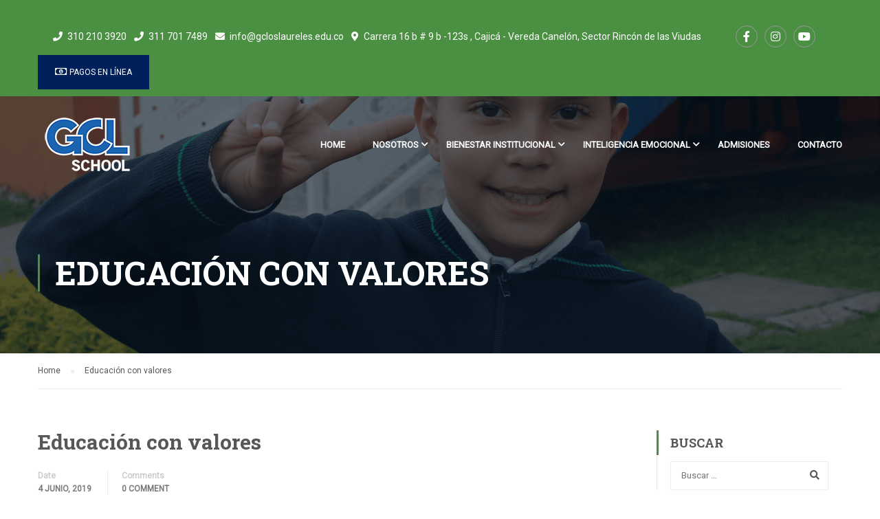

--- FILE ---
content_type: text/html; charset=UTF-8
request_url: https://gimnasiocampestreloslaureles.edu.co/educacion/img_1438/
body_size: 16897
content:
<!DOCTYPE html><html itemscope itemtype="http://schema.org/WebPage" lang="es"><head><meta charset="UTF-8"><meta name="viewport" content="width=device-width, initial-scale=1"><link rel="profile" href="https://gmpg.org/xfn/11"><link rel="pingback" href="https://gimnasiocampestreloslaureles.edu.co/xmlrpc.php"><meta name='robots' content='index, follow, max-image-preview:large, max-snippet:-1, max-video-preview:-1' /><style>img:is([sizes="auto" i], [sizes^="auto," i]) { contain-intrinsic-size: 3000px 1500px }</style><title>Educación con valores - Gimnasio Campestre Los Laureles Bilingüe</title><link rel="canonical" href="https://gimnasiocampestreloslaureles.edu.co/educacion/img_1438/" /><meta property="og:locale" content="es_ES" /><meta property="og:type" content="article" /><meta property="og:title" content="Educación con valores - Gimnasio Campestre Los Laureles Bilingüe" /><meta property="og:url" content="https://gimnasiocampestreloslaureles.edu.co/educacion/img_1438/" /><meta property="og:site_name" content="Gimnasio Campestre Los Laureles Bilingüe" /><meta property="article:publisher" content="https://www.facebook.com/Colegio-Gimnasio-Campestre-Los-Laureles-Biling%c3%bce-198978296794211/" /><meta property="article:modified_time" content="2019-06-04T20:21:12+00:00" /><meta property="og:image" content="https://gimnasiocampestreloslaureles.edu.co/educacion/img_1438" /><meta property="og:image:width" content="700" /><meta property="og:image:height" content="466" /><meta property="og:image:type" content="image/png" /><meta name="twitter:card" content="summary_large_image" /> <script type="application/ld+json" class="yoast-schema-graph">{"@context":"https://schema.org","@graph":[{"@type":"WebPage","@id":"https://gimnasiocampestreloslaureles.edu.co/educacion/img_1438/","url":"https://gimnasiocampestreloslaureles.edu.co/educacion/img_1438/","name":"Educación con valores - Gimnasio Campestre Los Laureles Bilingüe","isPartOf":{"@id":"https://gimnasiocampestreloslaureles.edu.co/#website"},"primaryImageOfPage":{"@id":"https://gimnasiocampestreloslaureles.edu.co/educacion/img_1438/#primaryimage"},"image":{"@id":"https://gimnasiocampestreloslaureles.edu.co/educacion/img_1438/#primaryimage"},"thumbnailUrl":"https://gimnasiocampestreloslaureles.edu.co/wp-content/uploads/2019/06/IMG_1438.png","datePublished":"2019-06-04T20:20:51+00:00","dateModified":"2019-06-04T20:21:12+00:00","breadcrumb":{"@id":"https://gimnasiocampestreloslaureles.edu.co/educacion/img_1438/#breadcrumb"},"inLanguage":"es","potentialAction":[{"@type":"ReadAction","target":["https://gimnasiocampestreloslaureles.edu.co/educacion/img_1438/"]}]},{"@type":"ImageObject","inLanguage":"es","@id":"https://gimnasiocampestreloslaureles.edu.co/educacion/img_1438/#primaryimage","url":"https://gimnasiocampestreloslaureles.edu.co/wp-content/uploads/2019/06/IMG_1438.png","contentUrl":"https://gimnasiocampestreloslaureles.edu.co/wp-content/uploads/2019/06/IMG_1438.png","width":700,"height":466},{"@type":"BreadcrumbList","@id":"https://gimnasiocampestreloslaureles.edu.co/educacion/img_1438/#breadcrumb","itemListElement":[{"@type":"ListItem","position":1,"name":"Portada","item":"https://gimnasiocampestreloslaureles.edu.co/"},{"@type":"ListItem","position":2,"name":"Educación para disfrutar la vida","item":"https://gimnasiocampestreloslaureles.edu.co/educacion/"},{"@type":"ListItem","position":3,"name":"Educación con valores"}]},{"@type":"WebSite","@id":"https://gimnasiocampestreloslaureles.edu.co/#website","url":"https://gimnasiocampestreloslaureles.edu.co/","name":"Gimnasio Campestre Los Laureles Bilingüe","description":"Tu hijo aprende más rápido y mejor donde se siente a gusto.","potentialAction":[{"@type":"SearchAction","target":{"@type":"EntryPoint","urlTemplate":"https://gimnasiocampestreloslaureles.edu.co/?s={search_term_string}"},"query-input":{"@type":"PropertyValueSpecification","valueRequired":true,"valueName":"search_term_string"}}],"inLanguage":"es"}]}</script> <link rel="alternate" type="application/rss+xml" title="Gimnasio Campestre Los Laureles Bilingüe &raquo; Feed" href="https://gimnasiocampestreloslaureles.edu.co/feed/" /><link rel="alternate" type="application/rss+xml" title="Gimnasio Campestre Los Laureles Bilingüe &raquo; Feed de los comentarios" href="https://gimnasiocampestreloslaureles.edu.co/comments/feed/" /><link rel="alternate" type="application/rss+xml" title="Gimnasio Campestre Los Laureles Bilingüe &raquo; Comentario Educación con valores del feed" href="https://gimnasiocampestreloslaureles.edu.co/educacion/img_1438/feed/" /><link rel='stylesheet' id='wp-block-library-css' href='https://gimnasiocampestreloslaureles.edu.co/wp-includes/css/dist/block-library/style.min.css' type='text/css' media='all' /><style id='wp-block-library-theme-inline-css' type='text/css'>.wp-block-audio :where(figcaption){color:#555;font-size:13px;text-align:center}.is-dark-theme .wp-block-audio :where(figcaption){color:#ffffffa6}.wp-block-audio{margin:0 0 1em}.wp-block-code{border:1px solid #ccc;border-radius:4px;font-family:Menlo,Consolas,monaco,monospace;padding:.8em 1em}.wp-block-embed :where(figcaption){color:#555;font-size:13px;text-align:center}.is-dark-theme .wp-block-embed :where(figcaption){color:#ffffffa6}.wp-block-embed{margin:0 0 1em}.blocks-gallery-caption{color:#555;font-size:13px;text-align:center}.is-dark-theme .blocks-gallery-caption{color:#ffffffa6}:root :where(.wp-block-image figcaption){color:#555;font-size:13px;text-align:center}.is-dark-theme :root :where(.wp-block-image figcaption){color:#ffffffa6}.wp-block-image{margin:0 0 1em}.wp-block-pullquote{border-bottom:4px solid;border-top:4px solid;color:currentColor;margin-bottom:1.75em}.wp-block-pullquote cite,.wp-block-pullquote footer,.wp-block-pullquote__citation{color:currentColor;font-size:.8125em;font-style:normal;text-transform:uppercase}.wp-block-quote{border-left:.25em solid;margin:0 0 1.75em;padding-left:1em}.wp-block-quote cite,.wp-block-quote footer{color:currentColor;font-size:.8125em;font-style:normal;position:relative}.wp-block-quote:where(.has-text-align-right){border-left:none;border-right:.25em solid;padding-left:0;padding-right:1em}.wp-block-quote:where(.has-text-align-center){border:none;padding-left:0}.wp-block-quote.is-large,.wp-block-quote.is-style-large,.wp-block-quote:where(.is-style-plain){border:none}.wp-block-search .wp-block-search__label{font-weight:700}.wp-block-search__button{border:1px solid #ccc;padding:.375em .625em}:where(.wp-block-group.has-background){padding:1.25em 2.375em}.wp-block-separator.has-css-opacity{opacity:.4}.wp-block-separator{border:none;border-bottom:2px solid;margin-left:auto;margin-right:auto}.wp-block-separator.has-alpha-channel-opacity{opacity:1}.wp-block-separator:not(.is-style-wide):not(.is-style-dots){width:100px}.wp-block-separator.has-background:not(.is-style-dots){border-bottom:none;height:1px}.wp-block-separator.has-background:not(.is-style-wide):not(.is-style-dots){height:2px}.wp-block-table{margin:0 0 1em}.wp-block-table td,.wp-block-table th{word-break:normal}.wp-block-table :where(figcaption){color:#555;font-size:13px;text-align:center}.is-dark-theme .wp-block-table :where(figcaption){color:#ffffffa6}.wp-block-video :where(figcaption){color:#555;font-size:13px;text-align:center}.is-dark-theme .wp-block-video :where(figcaption){color:#ffffffa6}.wp-block-video{margin:0 0 1em}:root :where(.wp-block-template-part.has-background){margin-bottom:0;margin-top:0;padding:1.25em 2.375em}</style><style id='classic-theme-styles-inline-css' type='text/css'>/*! This file is auto-generated */
.wp-block-button__link{color:#fff;background-color:#32373c;border-radius:9999px;box-shadow:none;text-decoration:none;padding:calc(.667em + 2px) calc(1.333em + 2px);font-size:1.125em}.wp-block-file__button{background:#32373c;color:#fff;text-decoration:none}</style><style id='global-styles-inline-css' type='text/css'>:root{--wp--preset--aspect-ratio--square: 1;--wp--preset--aspect-ratio--4-3: 4/3;--wp--preset--aspect-ratio--3-4: 3/4;--wp--preset--aspect-ratio--3-2: 3/2;--wp--preset--aspect-ratio--2-3: 2/3;--wp--preset--aspect-ratio--16-9: 16/9;--wp--preset--aspect-ratio--9-16: 9/16;--wp--preset--color--black: #000000;--wp--preset--color--cyan-bluish-gray: #abb8c3;--wp--preset--color--white: #ffffff;--wp--preset--color--pale-pink: #f78da7;--wp--preset--color--vivid-red: #cf2e2e;--wp--preset--color--luminous-vivid-orange: #ff6900;--wp--preset--color--luminous-vivid-amber: #fcb900;--wp--preset--color--light-green-cyan: #7bdcb5;--wp--preset--color--vivid-green-cyan: #00d084;--wp--preset--color--pale-cyan-blue: #8ed1fc;--wp--preset--color--vivid-cyan-blue: #0693e3;--wp--preset--color--vivid-purple: #9b51e0;--wp--preset--color--primary: #4A8F42;--wp--preset--color--title: #333;--wp--preset--color--sub-title: #999;--wp--preset--color--border-input: #ddd;--wp--preset--gradient--vivid-cyan-blue-to-vivid-purple: linear-gradient(135deg,rgba(6,147,227,1) 0%,rgb(155,81,224) 100%);--wp--preset--gradient--light-green-cyan-to-vivid-green-cyan: linear-gradient(135deg,rgb(122,220,180) 0%,rgb(0,208,130) 100%);--wp--preset--gradient--luminous-vivid-amber-to-luminous-vivid-orange: linear-gradient(135deg,rgba(252,185,0,1) 0%,rgba(255,105,0,1) 100%);--wp--preset--gradient--luminous-vivid-orange-to-vivid-red: linear-gradient(135deg,rgba(255,105,0,1) 0%,rgb(207,46,46) 100%);--wp--preset--gradient--very-light-gray-to-cyan-bluish-gray: linear-gradient(135deg,rgb(238,238,238) 0%,rgb(169,184,195) 100%);--wp--preset--gradient--cool-to-warm-spectrum: linear-gradient(135deg,rgb(74,234,220) 0%,rgb(151,120,209) 20%,rgb(207,42,186) 40%,rgb(238,44,130) 60%,rgb(251,105,98) 80%,rgb(254,248,76) 100%);--wp--preset--gradient--blush-light-purple: linear-gradient(135deg,rgb(255,206,236) 0%,rgb(152,150,240) 100%);--wp--preset--gradient--blush-bordeaux: linear-gradient(135deg,rgb(254,205,165) 0%,rgb(254,45,45) 50%,rgb(107,0,62) 100%);--wp--preset--gradient--luminous-dusk: linear-gradient(135deg,rgb(255,203,112) 0%,rgb(199,81,192) 50%,rgb(65,88,208) 100%);--wp--preset--gradient--pale-ocean: linear-gradient(135deg,rgb(255,245,203) 0%,rgb(182,227,212) 50%,rgb(51,167,181) 100%);--wp--preset--gradient--electric-grass: linear-gradient(135deg,rgb(202,248,128) 0%,rgb(113,206,126) 100%);--wp--preset--gradient--midnight: linear-gradient(135deg,rgb(2,3,129) 0%,rgb(40,116,252) 100%);--wp--preset--font-size--small: 13px;--wp--preset--font-size--medium: 20px;--wp--preset--font-size--large: 28px;--wp--preset--font-size--x-large: 42px;--wp--preset--font-size--normal: 15px;--wp--preset--font-size--huge: 36px;--wp--preset--spacing--20: 0.44rem;--wp--preset--spacing--30: 0.67rem;--wp--preset--spacing--40: 1rem;--wp--preset--spacing--50: 1.5rem;--wp--preset--spacing--60: 2.25rem;--wp--preset--spacing--70: 3.38rem;--wp--preset--spacing--80: 5.06rem;--wp--preset--shadow--natural: 6px 6px 9px rgba(0, 0, 0, 0.2);--wp--preset--shadow--deep: 12px 12px 50px rgba(0, 0, 0, 0.4);--wp--preset--shadow--sharp: 6px 6px 0px rgba(0, 0, 0, 0.2);--wp--preset--shadow--outlined: 6px 6px 0px -3px rgba(255, 255, 255, 1), 6px 6px rgba(0, 0, 0, 1);--wp--preset--shadow--crisp: 6px 6px 0px rgba(0, 0, 0, 1);}:where(.is-layout-flex){gap: 0.5em;}:where(.is-layout-grid){gap: 0.5em;}body .is-layout-flex{display: flex;}.is-layout-flex{flex-wrap: wrap;align-items: center;}.is-layout-flex > :is(*, div){margin: 0;}body .is-layout-grid{display: grid;}.is-layout-grid > :is(*, div){margin: 0;}:where(.wp-block-columns.is-layout-flex){gap: 2em;}:where(.wp-block-columns.is-layout-grid){gap: 2em;}:where(.wp-block-post-template.is-layout-flex){gap: 1.25em;}:where(.wp-block-post-template.is-layout-grid){gap: 1.25em;}.has-black-color{color: var(--wp--preset--color--black) !important;}.has-cyan-bluish-gray-color{color: var(--wp--preset--color--cyan-bluish-gray) !important;}.has-white-color{color: var(--wp--preset--color--white) !important;}.has-pale-pink-color{color: var(--wp--preset--color--pale-pink) !important;}.has-vivid-red-color{color: var(--wp--preset--color--vivid-red) !important;}.has-luminous-vivid-orange-color{color: var(--wp--preset--color--luminous-vivid-orange) !important;}.has-luminous-vivid-amber-color{color: var(--wp--preset--color--luminous-vivid-amber) !important;}.has-light-green-cyan-color{color: var(--wp--preset--color--light-green-cyan) !important;}.has-vivid-green-cyan-color{color: var(--wp--preset--color--vivid-green-cyan) !important;}.has-pale-cyan-blue-color{color: var(--wp--preset--color--pale-cyan-blue) !important;}.has-vivid-cyan-blue-color{color: var(--wp--preset--color--vivid-cyan-blue) !important;}.has-vivid-purple-color{color: var(--wp--preset--color--vivid-purple) !important;}.has-black-background-color{background-color: var(--wp--preset--color--black) !important;}.has-cyan-bluish-gray-background-color{background-color: var(--wp--preset--color--cyan-bluish-gray) !important;}.has-white-background-color{background-color: var(--wp--preset--color--white) !important;}.has-pale-pink-background-color{background-color: var(--wp--preset--color--pale-pink) !important;}.has-vivid-red-background-color{background-color: var(--wp--preset--color--vivid-red) !important;}.has-luminous-vivid-orange-background-color{background-color: var(--wp--preset--color--luminous-vivid-orange) !important;}.has-luminous-vivid-amber-background-color{background-color: var(--wp--preset--color--luminous-vivid-amber) !important;}.has-light-green-cyan-background-color{background-color: var(--wp--preset--color--light-green-cyan) !important;}.has-vivid-green-cyan-background-color{background-color: var(--wp--preset--color--vivid-green-cyan) !important;}.has-pale-cyan-blue-background-color{background-color: var(--wp--preset--color--pale-cyan-blue) !important;}.has-vivid-cyan-blue-background-color{background-color: var(--wp--preset--color--vivid-cyan-blue) !important;}.has-vivid-purple-background-color{background-color: var(--wp--preset--color--vivid-purple) !important;}.has-black-border-color{border-color: var(--wp--preset--color--black) !important;}.has-cyan-bluish-gray-border-color{border-color: var(--wp--preset--color--cyan-bluish-gray) !important;}.has-white-border-color{border-color: var(--wp--preset--color--white) !important;}.has-pale-pink-border-color{border-color: var(--wp--preset--color--pale-pink) !important;}.has-vivid-red-border-color{border-color: var(--wp--preset--color--vivid-red) !important;}.has-luminous-vivid-orange-border-color{border-color: var(--wp--preset--color--luminous-vivid-orange) !important;}.has-luminous-vivid-amber-border-color{border-color: var(--wp--preset--color--luminous-vivid-amber) !important;}.has-light-green-cyan-border-color{border-color: var(--wp--preset--color--light-green-cyan) !important;}.has-vivid-green-cyan-border-color{border-color: var(--wp--preset--color--vivid-green-cyan) !important;}.has-pale-cyan-blue-border-color{border-color: var(--wp--preset--color--pale-cyan-blue) !important;}.has-vivid-cyan-blue-border-color{border-color: var(--wp--preset--color--vivid-cyan-blue) !important;}.has-vivid-purple-border-color{border-color: var(--wp--preset--color--vivid-purple) !important;}.has-vivid-cyan-blue-to-vivid-purple-gradient-background{background: var(--wp--preset--gradient--vivid-cyan-blue-to-vivid-purple) !important;}.has-light-green-cyan-to-vivid-green-cyan-gradient-background{background: var(--wp--preset--gradient--light-green-cyan-to-vivid-green-cyan) !important;}.has-luminous-vivid-amber-to-luminous-vivid-orange-gradient-background{background: var(--wp--preset--gradient--luminous-vivid-amber-to-luminous-vivid-orange) !important;}.has-luminous-vivid-orange-to-vivid-red-gradient-background{background: var(--wp--preset--gradient--luminous-vivid-orange-to-vivid-red) !important;}.has-very-light-gray-to-cyan-bluish-gray-gradient-background{background: var(--wp--preset--gradient--very-light-gray-to-cyan-bluish-gray) !important;}.has-cool-to-warm-spectrum-gradient-background{background: var(--wp--preset--gradient--cool-to-warm-spectrum) !important;}.has-blush-light-purple-gradient-background{background: var(--wp--preset--gradient--blush-light-purple) !important;}.has-blush-bordeaux-gradient-background{background: var(--wp--preset--gradient--blush-bordeaux) !important;}.has-luminous-dusk-gradient-background{background: var(--wp--preset--gradient--luminous-dusk) !important;}.has-pale-ocean-gradient-background{background: var(--wp--preset--gradient--pale-ocean) !important;}.has-electric-grass-gradient-background{background: var(--wp--preset--gradient--electric-grass) !important;}.has-midnight-gradient-background{background: var(--wp--preset--gradient--midnight) !important;}.has-small-font-size{font-size: var(--wp--preset--font-size--small) !important;}.has-medium-font-size{font-size: var(--wp--preset--font-size--medium) !important;}.has-large-font-size{font-size: var(--wp--preset--font-size--large) !important;}.has-x-large-font-size{font-size: var(--wp--preset--font-size--x-large) !important;}
:where(.wp-block-post-template.is-layout-flex){gap: 1.25em;}:where(.wp-block-post-template.is-layout-grid){gap: 1.25em;}
:where(.wp-block-columns.is-layout-flex){gap: 2em;}:where(.wp-block-columns.is-layout-grid){gap: 2em;}
:root :where(.wp-block-pullquote){font-size: 1.5em;line-height: 1.6;}</style><link rel='stylesheet' id='contact-form-7-css' href='https://gimnasiocampestreloslaureles.edu.co/wp-content/cache/autoptimize/css/autoptimize_single_64ac31699f5326cb3c76122498b76f66.css' type='text/css' media='all' /><link rel='stylesheet' id='wpems-countdown-css-css' href='https://gimnasiocampestreloslaureles.edu.co/wp-content/cache/autoptimize/css/autoptimize_single_b9cd9317806b474878eb56f744a85e1a.css' type='text/css' media='all' /><link rel='stylesheet' id='wpems-owl-carousel-css-css' href='https://gimnasiocampestreloslaureles.edu.co/wp-content/cache/autoptimize/css/autoptimize_single_c4853ab6da681017d6c64beb5daaf1a3.css' type='text/css' media='all' /><link rel='stylesheet' id='wpems-magnific-popup-css-css' href='https://gimnasiocampestreloslaureles.edu.co/wp-content/cache/autoptimize/css/autoptimize_single_38aca185e75ccb39d6770ecc1b43b61e.css' type='text/css' media='all' /><link rel='stylesheet' id='wpems-fronted-css-css' href='https://gimnasiocampestreloslaureles.edu.co/wp-content/cache/autoptimize/css/autoptimize_single_0b7434f80525a7944043fa38a9a4c56a.css' type='text/css' media='all' /><link rel='stylesheet' id='dashicons-css' href='https://gimnasiocampestreloslaureles.edu.co/wp-includes/css/dashicons.min.css' type='text/css' media='all' /><link rel='stylesheet' id='font-awesome-css' href='https://gimnasiocampestreloslaureles.edu.co/wp-content/themes/eduma/assets/css/all.min.css' type='text/css' media='all' /><link rel='stylesheet' id='font-v4-shims-css' href='https://gimnasiocampestreloslaureles.edu.co/wp-content/themes/eduma/assets/css/v4-shims.min.css' type='text/css' media='all' /><link rel='stylesheet' id='ionicons-css' href='https://gimnasiocampestreloslaureles.edu.co/wp-content/themes/eduma/assets/css/ionicons.min.css' type='text/css' media='all' /><link rel='stylesheet' id='font-pe-icon-7-css' href='https://gimnasiocampestreloslaureles.edu.co/wp-content/cache/autoptimize/css/autoptimize_single_9c4f7424dd2adb0f6cb1e1511f825da8.css' type='text/css' media='all' /><link rel='stylesheet' id='flaticon-css' href='https://gimnasiocampestreloslaureles.edu.co/wp-content/cache/autoptimize/css/autoptimize_single_d5ea5b72a6e904a2ff09488f856c916c.css' type='text/css' media='all' /><link rel='stylesheet' id='thim-style-css' href='https://gimnasiocampestreloslaureles.edu.co/wp-content/cache/autoptimize/css/autoptimize_single_6dc3cdfebdc432660b2cc910db026d56.css' type='text/css' media='all' /><link rel='stylesheet' id='thim-style-options-css' href='https://gimnasiocampestreloslaureles.edu.co/wp-content/cache/autoptimize/css/autoptimize_single_d3e75d72df674afa2b75384225b00ff9.css' type='text/css' media='all' /> <script type="text/javascript" src="https://gimnasiocampestreloslaureles.edu.co/wp-includes/js/jquery/jquery.min.js" id="jquery-core-js"></script> <script defer type="text/javascript" src="https://gimnasiocampestreloslaureles.edu.co/wp-includes/js/jquery/jquery-migrate.min.js" id="jquery-migrate-js"></script> <script defer src="data:text/javascript;base64,"></script><link rel="https://api.w.org/" href="https://gimnasiocampestreloslaureles.edu.co/wp-json/" /><link rel="alternate" title="JSON" type="application/json" href="https://gimnasiocampestreloslaureles.edu.co/wp-json/wp/v2/media/10602" /><link rel="EditURI" type="application/rsd+xml" title="RSD" href="https://gimnasiocampestreloslaureles.edu.co/xmlrpc.php?rsd" /><meta name="generator" content="WordPress 6.7.4" /><link rel='shortlink' href='https://gimnasiocampestreloslaureles.edu.co/?p=10602' /><link rel="alternate" title="oEmbed (JSON)" type="application/json+oembed" href="https://gimnasiocampestreloslaureles.edu.co/wp-json/oembed/1.0/embed?url=https%3A%2F%2Fgimnasiocampestreloslaureles.edu.co%2Feducacion%2Fimg_1438%2F" /><link rel="alternate" title="oEmbed (XML)" type="text/xml+oembed" href="https://gimnasiocampestreloslaureles.edu.co/wp-json/oembed/1.0/embed?url=https%3A%2F%2Fgimnasiocampestreloslaureles.edu.co%2Feducacion%2Fimg_1438%2F&#038;format=xml" /><link rel="apple-touch-icon" sizes="60x60" href="/wp-content/uploads/fbrfg/apple-touch-icon.png?v=kPLPlBb3oz"><link rel="icon" type="image/png" sizes="32x32" href="/wp-content/uploads/fbrfg/favicon-32x32.png?v=kPLPlBb3oz"><link rel="icon" type="image/png" sizes="16x16" href="/wp-content/uploads/fbrfg/favicon-16x16.png?v=kPLPlBb3oz"><link rel="manifest" href="/wp-content/uploads/fbrfg/site.webmanifest?v=kPLPlBb3oz"><link rel="mask-icon" href="/wp-content/uploads/fbrfg/safari-pinned-tab.svg?v=kPLPlBb3oz" color="#5bbad5"><link rel="shortcut icon" href="/wp-content/uploads/fbrfg/favicon.ico?v=kPLPlBb3oz"><meta name="msapplication-TileColor" content="#da532c"><meta name="msapplication-config" content="/wp-content/uploads/fbrfg/browserconfig.xml?v=kPLPlBb3oz"><meta name="theme-color" content="#ffffff"> <script defer src="[data-uri]"></script> <style>.no-js img.lazyload { display: none; }
			figure.wp-block-image img.lazyloading { min-width: 150px; }
							.lazyload, .lazyloading { opacity: 0; }
				.lazyloaded {
					opacity: 1;
					transition: opacity 400ms;
					transition-delay: 0ms;
				}</style> <script defer src="[data-uri]"></script> <link rel="icon" href="https://gimnasiocampestreloslaureles.edu.co/wp-content/uploads/2020/08/favicon-1.png" type="image/png"/><link rel="shortcut icon" href="https://gimnasiocampestreloslaureles.edu.co/wp-content/uploads/2020/08/favicon-2.png" /><link rel="icon" href="https://gimnasiocampestreloslaureles.edu.co/wp-content/uploads/2020/08/favicon-3.png" type="image/gif"/><link rel="apple-touch-icon" href="https://gimnasiocampestreloslaureles.edu.co/wp-content/uploads/2020/08/favicon-4.png" /><meta name="generator" content="Powered by WPBakery Page Builder - drag and drop page builder for WordPress."/><meta name="generator" content="Powered by Slider Revolution 6.7.25 - responsive, Mobile-Friendly Slider Plugin for WordPress with comfortable drag and drop interface." /><style id="thim-customizer-inline-styles">/* cyrillic-ext */
@font-face {
  font-family: 'Roboto';
  font-style: normal;
  font-weight: 400;
  font-stretch: 100%;
  font-display: swap;
  src: url(https://fonts.gstatic.com/s/roboto/v50/KFOMCnqEu92Fr1ME7kSn66aGLdTylUAMQXC89YmC2DPNWubEbVmZiAr0klQmz24O0g.woff2) format('woff2');
  unicode-range: U+0460-052F, U+1C80-1C8A, U+20B4, U+2DE0-2DFF, U+A640-A69F, U+FE2E-FE2F;
}
/* cyrillic */
@font-face {
  font-family: 'Roboto';
  font-style: normal;
  font-weight: 400;
  font-stretch: 100%;
  font-display: swap;
  src: url(https://fonts.gstatic.com/s/roboto/v50/KFOMCnqEu92Fr1ME7kSn66aGLdTylUAMQXC89YmC2DPNWubEbVmQiAr0klQmz24O0g.woff2) format('woff2');
  unicode-range: U+0301, U+0400-045F, U+0490-0491, U+04B0-04B1, U+2116;
}
/* greek-ext */
@font-face {
  font-family: 'Roboto';
  font-style: normal;
  font-weight: 400;
  font-stretch: 100%;
  font-display: swap;
  src: url(https://fonts.gstatic.com/s/roboto/v50/KFOMCnqEu92Fr1ME7kSn66aGLdTylUAMQXC89YmC2DPNWubEbVmYiAr0klQmz24O0g.woff2) format('woff2');
  unicode-range: U+1F00-1FFF;
}
/* greek */
@font-face {
  font-family: 'Roboto';
  font-style: normal;
  font-weight: 400;
  font-stretch: 100%;
  font-display: swap;
  src: url(https://fonts.gstatic.com/s/roboto/v50/KFOMCnqEu92Fr1ME7kSn66aGLdTylUAMQXC89YmC2DPNWubEbVmXiAr0klQmz24O0g.woff2) format('woff2');
  unicode-range: U+0370-0377, U+037A-037F, U+0384-038A, U+038C, U+038E-03A1, U+03A3-03FF;
}
/* math */
@font-face {
  font-family: 'Roboto';
  font-style: normal;
  font-weight: 400;
  font-stretch: 100%;
  font-display: swap;
  src: url(https://fonts.gstatic.com/s/roboto/v50/KFOMCnqEu92Fr1ME7kSn66aGLdTylUAMQXC89YmC2DPNWubEbVnoiAr0klQmz24O0g.woff2) format('woff2');
  unicode-range: U+0302-0303, U+0305, U+0307-0308, U+0310, U+0312, U+0315, U+031A, U+0326-0327, U+032C, U+032F-0330, U+0332-0333, U+0338, U+033A, U+0346, U+034D, U+0391-03A1, U+03A3-03A9, U+03B1-03C9, U+03D1, U+03D5-03D6, U+03F0-03F1, U+03F4-03F5, U+2016-2017, U+2034-2038, U+203C, U+2040, U+2043, U+2047, U+2050, U+2057, U+205F, U+2070-2071, U+2074-208E, U+2090-209C, U+20D0-20DC, U+20E1, U+20E5-20EF, U+2100-2112, U+2114-2115, U+2117-2121, U+2123-214F, U+2190, U+2192, U+2194-21AE, U+21B0-21E5, U+21F1-21F2, U+21F4-2211, U+2213-2214, U+2216-22FF, U+2308-230B, U+2310, U+2319, U+231C-2321, U+2336-237A, U+237C, U+2395, U+239B-23B7, U+23D0, U+23DC-23E1, U+2474-2475, U+25AF, U+25B3, U+25B7, U+25BD, U+25C1, U+25CA, U+25CC, U+25FB, U+266D-266F, U+27C0-27FF, U+2900-2AFF, U+2B0E-2B11, U+2B30-2B4C, U+2BFE, U+3030, U+FF5B, U+FF5D, U+1D400-1D7FF, U+1EE00-1EEFF;
}
/* symbols */
@font-face {
  font-family: 'Roboto';
  font-style: normal;
  font-weight: 400;
  font-stretch: 100%;
  font-display: swap;
  src: url(https://fonts.gstatic.com/s/roboto/v50/KFOMCnqEu92Fr1ME7kSn66aGLdTylUAMQXC89YmC2DPNWubEbVn6iAr0klQmz24O0g.woff2) format('woff2');
  unicode-range: U+0001-000C, U+000E-001F, U+007F-009F, U+20DD-20E0, U+20E2-20E4, U+2150-218F, U+2190, U+2192, U+2194-2199, U+21AF, U+21E6-21F0, U+21F3, U+2218-2219, U+2299, U+22C4-22C6, U+2300-243F, U+2440-244A, U+2460-24FF, U+25A0-27BF, U+2800-28FF, U+2921-2922, U+2981, U+29BF, U+29EB, U+2B00-2BFF, U+4DC0-4DFF, U+FFF9-FFFB, U+10140-1018E, U+10190-1019C, U+101A0, U+101D0-101FD, U+102E0-102FB, U+10E60-10E7E, U+1D2C0-1D2D3, U+1D2E0-1D37F, U+1F000-1F0FF, U+1F100-1F1AD, U+1F1E6-1F1FF, U+1F30D-1F30F, U+1F315, U+1F31C, U+1F31E, U+1F320-1F32C, U+1F336, U+1F378, U+1F37D, U+1F382, U+1F393-1F39F, U+1F3A7-1F3A8, U+1F3AC-1F3AF, U+1F3C2, U+1F3C4-1F3C6, U+1F3CA-1F3CE, U+1F3D4-1F3E0, U+1F3ED, U+1F3F1-1F3F3, U+1F3F5-1F3F7, U+1F408, U+1F415, U+1F41F, U+1F426, U+1F43F, U+1F441-1F442, U+1F444, U+1F446-1F449, U+1F44C-1F44E, U+1F453, U+1F46A, U+1F47D, U+1F4A3, U+1F4B0, U+1F4B3, U+1F4B9, U+1F4BB, U+1F4BF, U+1F4C8-1F4CB, U+1F4D6, U+1F4DA, U+1F4DF, U+1F4E3-1F4E6, U+1F4EA-1F4ED, U+1F4F7, U+1F4F9-1F4FB, U+1F4FD-1F4FE, U+1F503, U+1F507-1F50B, U+1F50D, U+1F512-1F513, U+1F53E-1F54A, U+1F54F-1F5FA, U+1F610, U+1F650-1F67F, U+1F687, U+1F68D, U+1F691, U+1F694, U+1F698, U+1F6AD, U+1F6B2, U+1F6B9-1F6BA, U+1F6BC, U+1F6C6-1F6CF, U+1F6D3-1F6D7, U+1F6E0-1F6EA, U+1F6F0-1F6F3, U+1F6F7-1F6FC, U+1F700-1F7FF, U+1F800-1F80B, U+1F810-1F847, U+1F850-1F859, U+1F860-1F887, U+1F890-1F8AD, U+1F8B0-1F8BB, U+1F8C0-1F8C1, U+1F900-1F90B, U+1F93B, U+1F946, U+1F984, U+1F996, U+1F9E9, U+1FA00-1FA6F, U+1FA70-1FA7C, U+1FA80-1FA89, U+1FA8F-1FAC6, U+1FACE-1FADC, U+1FADF-1FAE9, U+1FAF0-1FAF8, U+1FB00-1FBFF;
}
/* vietnamese */
@font-face {
  font-family: 'Roboto';
  font-style: normal;
  font-weight: 400;
  font-stretch: 100%;
  font-display: swap;
  src: url(https://fonts.gstatic.com/s/roboto/v50/KFOMCnqEu92Fr1ME7kSn66aGLdTylUAMQXC89YmC2DPNWubEbVmbiAr0klQmz24O0g.woff2) format('woff2');
  unicode-range: U+0102-0103, U+0110-0111, U+0128-0129, U+0168-0169, U+01A0-01A1, U+01AF-01B0, U+0300-0301, U+0303-0304, U+0308-0309, U+0323, U+0329, U+1EA0-1EF9, U+20AB;
}
/* latin-ext */
@font-face {
  font-family: 'Roboto';
  font-style: normal;
  font-weight: 400;
  font-stretch: 100%;
  font-display: swap;
  src: url(https://fonts.gstatic.com/s/roboto/v50/KFOMCnqEu92Fr1ME7kSn66aGLdTylUAMQXC89YmC2DPNWubEbVmaiAr0klQmz24O0g.woff2) format('woff2');
  unicode-range: U+0100-02BA, U+02BD-02C5, U+02C7-02CC, U+02CE-02D7, U+02DD-02FF, U+0304, U+0308, U+0329, U+1D00-1DBF, U+1E00-1E9F, U+1EF2-1EFF, U+2020, U+20A0-20AB, U+20AD-20C0, U+2113, U+2C60-2C7F, U+A720-A7FF;
}
/* latin */
@font-face {
  font-family: 'Roboto';
  font-style: normal;
  font-weight: 400;
  font-stretch: 100%;
  font-display: swap;
  src: url(https://fonts.gstatic.com/s/roboto/v50/KFOMCnqEu92Fr1ME7kSn66aGLdTylUAMQXC89YmC2DPNWubEbVmUiAr0klQmz24.woff2) format('woff2');
  unicode-range: U+0000-00FF, U+0131, U+0152-0153, U+02BB-02BC, U+02C6, U+02DA, U+02DC, U+0304, U+0308, U+0329, U+2000-206F, U+20AC, U+2122, U+2191, U+2193, U+2212, U+2215, U+FEFF, U+FFFD;
}
/* cyrillic-ext */
@font-face {
  font-family: 'Roboto Slab';
  font-style: normal;
  font-weight: 400;
  font-display: swap;
  src: url(https://fonts.gstatic.com/s/robotoslab/v36/BngMUXZYTXPIvIBgJJSb6ufA5qWr4xCCQ_k.woff2) format('woff2');
  unicode-range: U+0460-052F, U+1C80-1C8A, U+20B4, U+2DE0-2DFF, U+A640-A69F, U+FE2E-FE2F;
}
/* cyrillic */
@font-face {
  font-family: 'Roboto Slab';
  font-style: normal;
  font-weight: 400;
  font-display: swap;
  src: url(https://fonts.gstatic.com/s/robotoslab/v36/BngMUXZYTXPIvIBgJJSb6ufJ5qWr4xCCQ_k.woff2) format('woff2');
  unicode-range: U+0301, U+0400-045F, U+0490-0491, U+04B0-04B1, U+2116;
}
/* greek-ext */
@font-face {
  font-family: 'Roboto Slab';
  font-style: normal;
  font-weight: 400;
  font-display: swap;
  src: url(https://fonts.gstatic.com/s/robotoslab/v36/BngMUXZYTXPIvIBgJJSb6ufB5qWr4xCCQ_k.woff2) format('woff2');
  unicode-range: U+1F00-1FFF;
}
/* greek */
@font-face {
  font-family: 'Roboto Slab';
  font-style: normal;
  font-weight: 400;
  font-display: swap;
  src: url(https://fonts.gstatic.com/s/robotoslab/v36/BngMUXZYTXPIvIBgJJSb6ufO5qWr4xCCQ_k.woff2) format('woff2');
  unicode-range: U+0370-0377, U+037A-037F, U+0384-038A, U+038C, U+038E-03A1, U+03A3-03FF;
}
/* vietnamese */
@font-face {
  font-family: 'Roboto Slab';
  font-style: normal;
  font-weight: 400;
  font-display: swap;
  src: url(https://fonts.gstatic.com/s/robotoslab/v36/BngMUXZYTXPIvIBgJJSb6ufC5qWr4xCCQ_k.woff2) format('woff2');
  unicode-range: U+0102-0103, U+0110-0111, U+0128-0129, U+0168-0169, U+01A0-01A1, U+01AF-01B0, U+0300-0301, U+0303-0304, U+0308-0309, U+0323, U+0329, U+1EA0-1EF9, U+20AB;
}
/* latin-ext */
@font-face {
  font-family: 'Roboto Slab';
  font-style: normal;
  font-weight: 400;
  font-display: swap;
  src: url(https://fonts.gstatic.com/s/robotoslab/v36/BngMUXZYTXPIvIBgJJSb6ufD5qWr4xCCQ_k.woff2) format('woff2');
  unicode-range: U+0100-02BA, U+02BD-02C5, U+02C7-02CC, U+02CE-02D7, U+02DD-02FF, U+0304, U+0308, U+0329, U+1D00-1DBF, U+1E00-1E9F, U+1EF2-1EFF, U+2020, U+20A0-20AB, U+20AD-20C0, U+2113, U+2C60-2C7F, U+A720-A7FF;
}
/* latin */
@font-face {
  font-family: 'Roboto Slab';
  font-style: normal;
  font-weight: 400;
  font-display: swap;
  src: url(https://fonts.gstatic.com/s/robotoslab/v36/BngMUXZYTXPIvIBgJJSb6ufN5qWr4xCC.woff2) format('woff2');
  unicode-range: U+0000-00FF, U+0131, U+0152-0153, U+02BB-02BC, U+02C6, U+02DA, U+02DC, U+0304, U+0308, U+0329, U+2000-206F, U+20AC, U+2122, U+2191, U+2193, U+2212, U+2215, U+FEFF, U+FFFD;
}
/* cyrillic-ext */
@font-face {
  font-family: 'Roboto Slab';
  font-style: normal;
  font-weight: 700;
  font-display: swap;
  src: url(https://fonts.gstatic.com/s/robotoslab/v36/BngMUXZYTXPIvIBgJJSb6ufA5qWr4xCCQ_k.woff2) format('woff2');
  unicode-range: U+0460-052F, U+1C80-1C8A, U+20B4, U+2DE0-2DFF, U+A640-A69F, U+FE2E-FE2F;
}
/* cyrillic */
@font-face {
  font-family: 'Roboto Slab';
  font-style: normal;
  font-weight: 700;
  font-display: swap;
  src: url(https://fonts.gstatic.com/s/robotoslab/v36/BngMUXZYTXPIvIBgJJSb6ufJ5qWr4xCCQ_k.woff2) format('woff2');
  unicode-range: U+0301, U+0400-045F, U+0490-0491, U+04B0-04B1, U+2116;
}
/* greek-ext */
@font-face {
  font-family: 'Roboto Slab';
  font-style: normal;
  font-weight: 700;
  font-display: swap;
  src: url(https://fonts.gstatic.com/s/robotoslab/v36/BngMUXZYTXPIvIBgJJSb6ufB5qWr4xCCQ_k.woff2) format('woff2');
  unicode-range: U+1F00-1FFF;
}
/* greek */
@font-face {
  font-family: 'Roboto Slab';
  font-style: normal;
  font-weight: 700;
  font-display: swap;
  src: url(https://fonts.gstatic.com/s/robotoslab/v36/BngMUXZYTXPIvIBgJJSb6ufO5qWr4xCCQ_k.woff2) format('woff2');
  unicode-range: U+0370-0377, U+037A-037F, U+0384-038A, U+038C, U+038E-03A1, U+03A3-03FF;
}
/* vietnamese */
@font-face {
  font-family: 'Roboto Slab';
  font-style: normal;
  font-weight: 700;
  font-display: swap;
  src: url(https://fonts.gstatic.com/s/robotoslab/v36/BngMUXZYTXPIvIBgJJSb6ufC5qWr4xCCQ_k.woff2) format('woff2');
  unicode-range: U+0102-0103, U+0110-0111, U+0128-0129, U+0168-0169, U+01A0-01A1, U+01AF-01B0, U+0300-0301, U+0303-0304, U+0308-0309, U+0323, U+0329, U+1EA0-1EF9, U+20AB;
}
/* latin-ext */
@font-face {
  font-family: 'Roboto Slab';
  font-style: normal;
  font-weight: 700;
  font-display: swap;
  src: url(https://fonts.gstatic.com/s/robotoslab/v36/BngMUXZYTXPIvIBgJJSb6ufD5qWr4xCCQ_k.woff2) format('woff2');
  unicode-range: U+0100-02BA, U+02BD-02C5, U+02C7-02CC, U+02CE-02D7, U+02DD-02FF, U+0304, U+0308, U+0329, U+1D00-1DBF, U+1E00-1E9F, U+1EF2-1EFF, U+2020, U+20A0-20AB, U+20AD-20C0, U+2113, U+2C60-2C7F, U+A720-A7FF;
}
/* latin */
@font-face {
  font-family: 'Roboto Slab';
  font-style: normal;
  font-weight: 700;
  font-display: swap;
  src: url(https://fonts.gstatic.com/s/robotoslab/v36/BngMUXZYTXPIvIBgJJSb6ufN5qWr4xCC.woff2) format('woff2');
  unicode-range: U+0000-00FF, U+0131, U+0152-0153, U+02BB-02BC, U+02C6, U+02DA, U+02DC, U+0304, U+0308, U+0329, U+2000-206F, U+20AC, U+2122, U+2191, U+2193, U+2212, U+2215, U+FEFF, U+FFFD;
}</style> <script defer src="[data-uri]"></script> <noscript><style>.wpb_animate_when_almost_visible { opacity: 1; }</style></noscript></head><body class="attachment attachment-template-default single single-attachment postid-10602 attachmentid-10602 attachment-png wp-embed-responsive group-blog thim-body-preload bg-boxed-image thim-popup-feature wpb-js-composer js-comp-ver-8.7.2 vc_responsive" id="thim-body"><div id="preload"><div class="sk-rotating-plane"></div></div><div class="mobile-menu-wrapper"><div class="mobile-menu-inner"><div class="icon-wrapper"><div class="menu-mobile-effect navbar-toggle close-icon" data-effect="mobile-effect"> <span class="icon-bar"></span> <span class="icon-bar"></span> <span class="icon-bar"></span></div></div><nav class="mobile-menu-container mobile-effect"><ul class="nav navbar-nav"><li id="menu-item-11593" class="menu-item menu-item-type-post_type menu-item-object-page menu-item-home menu-item-11593 tc-menu-item tc-menu-depth-0 tc-menu-align-left tc-menu-layout-default"><a href="https://gimnasiocampestreloslaureles.edu.co/" class="tc-menu-inner">Home</a></li><li id="menu-item-11594" class="menu-item menu-item-type-post_type menu-item-object-page menu-item-has-children menu-item-11594 tc-menu-item tc-menu-depth-0 tc-menu-align-left tc-menu-layout-default"><a href="https://gimnasiocampestreloslaureles.edu.co/nosotros/" class="tc-menu-inner">Nosotros</a><ul class="sub-menu"><li id="menu-item-11595" class="menu-item menu-item-type-post_type menu-item-object-page menu-item-11595 tc-menu-item tc-menu-depth-1 tc-menu-align-left"><a href="https://gimnasiocampestreloslaureles.edu.co/historiaglc/" class="tc-menu-inner tc-megamenu-title">Historia GCL</a></li><li id="menu-item-11596" class="menu-item menu-item-type-post_type menu-item-object-page menu-item-11596 tc-menu-item tc-menu-depth-1 tc-menu-align-left"><a href="https://gimnasiocampestreloslaureles.edu.co/nuestra-esencia/" class="tc-menu-inner tc-megamenu-title">Nuestra Esencia</a></li></ul></li><li id="menu-item-11598" class="menu-item menu-item-type-post_type menu-item-object-page menu-item-has-children menu-item-11598 tc-menu-item tc-menu-depth-0 tc-menu-align-left tc-menu-layout-default"><a href="https://gimnasiocampestreloslaureles.edu.co/bienestar-institucional/" class="tc-menu-inner">Bienestar Institucional</a><ul class="sub-menu"><li id="menu-item-11599" class="menu-item menu-item-type-post_type menu-item-object-page menu-item-11599 tc-menu-item tc-menu-depth-1 tc-menu-align-left"><a href="https://gimnasiocampestreloslaureles.edu.co/recursos-institucionales/" class="tc-menu-inner tc-megamenu-title">Recursos Institucionales</a></li></ul></li><li id="menu-item-11597" class="menu-item menu-item-type-post_type menu-item-object-page menu-item-has-children menu-item-11597 tc-menu-item tc-menu-depth-0 tc-menu-align-left tc-menu-layout-default"><a href="https://gimnasiocampestreloslaureles.edu.co/inteligencia-emocional/" class="tc-menu-inner">Inteligencia Emocional</a><ul class="sub-menu"><li id="menu-item-11606" class="menu-item menu-item-type-post_type menu-item-object-page menu-item-11606 tc-menu-item tc-menu-depth-1 tc-menu-align-left"><a href="https://gimnasiocampestreloslaureles.edu.co/contacto-psicologia/" class="tc-menu-inner tc-megamenu-title">Contacto Psicología</a></li></ul></li><li id="menu-item-11600" class="menu-item menu-item-type-post_type menu-item-object-page menu-item-11600 tc-menu-item tc-menu-depth-0 tc-menu-align-left tc-menu-layout-default"><a href="https://gimnasiocampestreloslaureles.edu.co/admisiones/" class="tc-menu-inner">Admisiones</a></li><li id="menu-item-11601" class="menu-item menu-item-type-post_type menu-item-object-page menu-item-11601 tc-menu-item tc-menu-depth-0 tc-menu-align-left tc-menu-layout-default"><a href="https://gimnasiocampestreloslaureles.edu.co/contacto/" class="tc-menu-inner">Contacto</a></li></ul></nav></div></div><div id="wrapper-container" class="wrapper-container"><div class="content-pusher"><header id="masthead" class="site-header affix-top bg-custom-sticky sticky-header header_overlay header_v1"><div id="toolbar" class="toolbar"><div class="container"><div class="row"><div class="col-sm-12"><div class="toolbar-container"><aside id="text-2" class="widget widget_text"><div class="textwidget"><div class="thim-have-any-question" style="margin-right:50px; margin-top:1px; color:#ffffff; font-size:14px; font-family:Roboto+Thin; font-weight: 150;"><div class="mobile"><div class="mobile"><i class="fa fa-phone"></i><a href="tel:3102103920" class="value">310 210 3920</a></div><div class="mobile"><i class="fa fa-phone"></i><a href="tel:311 701 7489" class="value">311 701 7489</a></div><div class="email"><i class="fa fa-envelope"></i><a href="/cdn-cgi/l/email-protection#acc5c2cac3eccbcfc0c3dfc0cdd9dec9c0c9df82c9c8d982cfc3"><span class="__cf_email__" data-cfemail="137a7d757c5374707f7c607f726661767f76603d7677663d707c">[email&#160;protected]</span></a></div><div class="email"><i class="fa fa-map-marker"> </i><a href="https://g.page/gimnasio-campestre-los-laureles?share" target="_blank" >Carrera 16 b # 9 b -123s , Cajicá - Vereda Canelón, Sector Rincón de las Viudas</a></div></div></div></aside><aside id="social-2" class="widget widget_social"><div class="thim-widget-social thim-widget-social-base template-base"><div class="thim-social"><ul class="social_link"><li><a class="facebook hasTooltip" href="https://www.facebook.com/Colegio-Gimnasio-Campestre-Los-Laureles-Bilinge-198978296794211/" target="_blank"><i class="fa fa-facebook"></i></a></li><li><a class="instagram hasTooltip" href="https://www.instagram.com/gimnasioloslaureles/" target="_blank" ><i class="fa fa-instagram"></i></a></li><li><a class="youtube hasTooltip" href="https://www.youtube.com/channel/UCw2mlJHIn5LxbrwnpHzwqlQ" target="_blank" ><i class="fa fa-youtube"></i></a></li></ul></div></div></aside><aside id="button-5" class="widget widget_button"><div class="thim-widget-button thim-widget-button-base template-base"><a class="widget-button  no-border normal custom_style" href="https://checkout.wompi.co/l/RAsvJB" target="_blank" style="font-size: 12px;font-weight: normal;color: #ffffff;background-color: #00205b;" data-hover="font-size: 12px;font-weight: normal;"><i class="fa fa-money" style="font-size: 14px;"></i> Pagos en Línea</a></div></aside></div></div></div></div></div><div class="thim-nav-wrapper container"><div class="row"><div class="navigation col-sm-12"><div class="tm-table"><div class="width-logo table-cell sm-logo"> <a href="https://gimnasiocampestreloslaureles.edu.co/" title="Gimnasio Campestre Los Laureles Bilingüe - Tu hijo aprende más rápido y mejor donde se siente a gusto." rel="home" class="no-sticky-logo"><img  alt="Gimnasio Campestre Los Laureles Bilingüe"  data-src="https://gimnasiocampestreloslaureles.edu.co/wp-content/uploads/2020/03/logo-gcl-blanco.png" class="lazyload" src="[data-uri]"><noscript><img src="https://gimnasiocampestreloslaureles.edu.co/wp-content/uploads/2020/03/logo-gcl-blanco.png" alt="Gimnasio Campestre Los Laureles Bilingüe" ></noscript></a><a href="https://gimnasiocampestreloslaureles.edu.co/" rel="home" class="sticky-logo"><img  alt="Gimnasio Campestre Los Laureles Bilingüe"  data-src="https://gimnasiocampestreloslaureles.edu.co/wp-content/uploads/2020/03/logo-gcl-oscuro.png" class="lazyload" src="[data-uri]"><noscript><img src="https://gimnasiocampestreloslaureles.edu.co/wp-content/uploads/2020/03/logo-gcl-oscuro.png" alt="Gimnasio Campestre Los Laureles Bilingüe" ></noscript></a></div><nav class="width-navigation table-cell table-right"><ul class="nav navbar-nav menu-main-menu"><li class="menu-item menu-item-type-post_type menu-item-object-page menu-item-home menu-item-11593 tc-menu-item tc-menu-depth-0 tc-menu-align-left tc-menu-layout-default"><a href="https://gimnasiocampestreloslaureles.edu.co/" class="tc-menu-inner">Home</a></li><li class="menu-item menu-item-type-post_type menu-item-object-page menu-item-has-children menu-item-11594 tc-menu-item tc-menu-depth-0 tc-menu-align-left tc-menu-layout-default"><a href="https://gimnasiocampestreloslaureles.edu.co/nosotros/" class="tc-menu-inner">Nosotros</a><ul class="sub-menu"><li class="menu-item menu-item-type-post_type menu-item-object-page menu-item-11595 tc-menu-item tc-menu-depth-1 tc-menu-align-left"><a href="https://gimnasiocampestreloslaureles.edu.co/historiaglc/" class="tc-menu-inner tc-megamenu-title">Historia GCL</a></li><li class="menu-item menu-item-type-post_type menu-item-object-page menu-item-11596 tc-menu-item tc-menu-depth-1 tc-menu-align-left"><a href="https://gimnasiocampestreloslaureles.edu.co/nuestra-esencia/" class="tc-menu-inner tc-megamenu-title">Nuestra Esencia</a></li></ul></li><li class="menu-item menu-item-type-post_type menu-item-object-page menu-item-has-children menu-item-11598 tc-menu-item tc-menu-depth-0 tc-menu-align-left tc-menu-layout-default"><a href="https://gimnasiocampestreloslaureles.edu.co/bienestar-institucional/" class="tc-menu-inner">Bienestar Institucional</a><ul class="sub-menu"><li class="menu-item menu-item-type-post_type menu-item-object-page menu-item-11599 tc-menu-item tc-menu-depth-1 tc-menu-align-left"><a href="https://gimnasiocampestreloslaureles.edu.co/recursos-institucionales/" class="tc-menu-inner tc-megamenu-title">Recursos Institucionales</a></li></ul></li><li class="menu-item menu-item-type-post_type menu-item-object-page menu-item-has-children menu-item-11597 tc-menu-item tc-menu-depth-0 tc-menu-align-left tc-menu-layout-default"><a href="https://gimnasiocampestreloslaureles.edu.co/inteligencia-emocional/" class="tc-menu-inner">Inteligencia Emocional</a><ul class="sub-menu"><li class="menu-item menu-item-type-post_type menu-item-object-page menu-item-11606 tc-menu-item tc-menu-depth-1 tc-menu-align-left"><a href="https://gimnasiocampestreloslaureles.edu.co/contacto-psicologia/" class="tc-menu-inner tc-megamenu-title">Contacto Psicología</a></li></ul></li><li class="menu-item menu-item-type-post_type menu-item-object-page menu-item-11600 tc-menu-item tc-menu-depth-0 tc-menu-align-left tc-menu-layout-default"><a href="https://gimnasiocampestreloslaureles.edu.co/admisiones/" class="tc-menu-inner">Admisiones</a></li><li class="menu-item menu-item-type-post_type menu-item-object-page menu-item-11601 tc-menu-item tc-menu-depth-0 tc-menu-align-left tc-menu-layout-default"><a href="https://gimnasiocampestreloslaureles.edu.co/contacto/" class="tc-menu-inner">Contacto</a></li></ul></nav><div class="menu-mobile-effect navbar-toggle" data-effect="mobile-effect"> <span class="icon-bar"></span> <span class="icon-bar"></span> <span class="icon-bar"></span></div></div></div></div></div></header><div id="main-content"><section class="content-area"><div class="top_heading_out"><div class="top_site_main" style="color: #ffffff;background-image:url(https://gimnasiocampestreloslaureles.edu.co/wp-content/uploads/2024/04/3-3.png);"><span class="overlay-top-header" style="background:rgba(0,0,0,0.5);"></span><div class="page-title-wrapper"><div class="banner-wrapper container"><h2>Educación con valores</h2></div></div></div><div class="breadcrumbs-wrapper"><div class="container"><ul itemprop="breadcrumb" itemscope itemtype="http://schema.org/BreadcrumbList" id="breadcrumbs" class="breadcrumbs"><li itemprop="itemListElement" itemscope itemtype="http://schema.org/ListItem"><a itemprop="item" href="https://gimnasiocampestreloslaureles.edu.co" title="Home"><span itemprop="name">Home</span><meta itemprop="position" content="1" /></a></li><li itemprop="itemListElement" itemscope itemtype="http://schema.org/ListItem"><span itemprop="name" title="Educación con valores">Educación con valores</span><meta itemprop="position" content="2" /></li></ul></div></div></div><div class="container site-content sidebar-right"><div class="row"><main id="main" class="site-main col-sm-9 alignleft"><div class="page-content"><article id="post-10602" class="post-10602 attachment type-attachment status-inherit hentry"><div class="page-content-inner"><header class="entry-header"><h1 class="entry-title">Educación con valores</h1><ul class="entry-meta"><li class="entry-date"> <span>Date</span> <span class="value"> 4 junio, 2019</span></li><li class="comment-total"> <span>Comments</span> <a href="https://gimnasiocampestreloslaureles.edu.co/educacion/img_1438/#respond">0 comment</a></li></ul></header><div class="entry-content"><p class="attachment"><a href='https://gimnasiocampestreloslaureles.edu.co/wp-content/uploads/2019/06/IMG_1438.png'><img fetchpriority="high" decoding="async" width="300" height="200"   alt="" data-srcset="https://gimnasiocampestreloslaureles.edu.co/wp-content/uploads/2019/06/IMG_1438-300x200.png 300w, https://gimnasiocampestreloslaureles.edu.co/wp-content/uploads/2019/06/IMG_1438-272x182.png 272w, https://gimnasiocampestreloslaureles.edu.co/wp-content/uploads/2019/06/IMG_1438.png 700w"  data-src="https://gimnasiocampestreloslaureles.edu.co/wp-content/uploads/2019/06/IMG_1438-300x200.png" data-sizes="(max-width: 300px) 100vw, 300px" class="attachment-medium size-medium lazyload" src="[data-uri]" /><noscript><img fetchpriority="high" decoding="async" width="300" height="200" src="https://gimnasiocampestreloslaureles.edu.co/wp-content/uploads/2019/06/IMG_1438-300x200.png" class="attachment-medium size-medium" alt="" srcset="https://gimnasiocampestreloslaureles.edu.co/wp-content/uploads/2019/06/IMG_1438-300x200.png 300w, https://gimnasiocampestreloslaureles.edu.co/wp-content/uploads/2019/06/IMG_1438-272x182.png 272w, https://gimnasiocampestreloslaureles.edu.co/wp-content/uploads/2019/06/IMG_1438.png 700w" sizes="(max-width: 300px) 100vw, 300px" /></noscript></a></p></div><div class="entry-tag-share"><div class="row"><div class="col-sm-6"></div><div class="col-sm-6"><ul class="thim-social-share"><li class="heading">Share:</li><li><div class="facebook-social"><a target="_blank" class="facebook"  href="https://www.facebook.com/sharer.php?u=https%3A%2F%2Fgimnasiocampestreloslaureles.edu.co%2Feducacion%2Fimg_1438%2F" title="Facebook"><i class="fa fa-facebook"></i></a></div></li><li><div class="googleplus-social"><a target="_blank" class="googleplus" href="https://plus.google.com/share?url=https%3A%2F%2Fgimnasiocampestreloslaureles.edu.co%2Feducacion%2Fimg_1438%2F&amp;title=Educaci%C3%B3n%20con%20valores" title="Google Plus" onclick='javascript:window.open(this.href, "", "menubar=no,toolbar=no,resizable=yes,scrollbars=yes,height=600,width=600");return false;'><i class="fa fa-google"></i></a></div></li><li><div class="twitter-social"><a target="_blank" class="twitter" href="https://twitter.com/share?url=https%3A%2F%2Fgimnasiocampestreloslaureles.edu.co%2Feducacion%2Fimg_1438%2F&amp;text=Educaci%C3%B3n%20con%20valores" title="Twitter"><i class="fa fa-twitter"></i></a></div></li><li><div class="pinterest-social"><a target="_blank" class="pinterest" href="https://pinterest.com/pin/create/button/?url=https%3A%2F%2Fgimnasiocampestreloslaureles.edu.co%2Feducacion%2Fimg_1438%2F&amp;description=&amp;media=https%3A%2F%2Fgimnasiocampestreloslaureles.edu.co%2Fwp-content%2Fuploads%2F2019%2F06%2FIMG_1438.png" onclick="window.open(this.href); return false;" title="Pinterest"><i class="fa fa-pinterest-p"></i></a></div></li></ul></div></div></div><div class="thim-about-author"><div class="author-wrapper"><div class="author-avatar"> <a href="https://gimnasiocampestreloslaureles.edu.co/author/laul1719/"> <img alt='author avatar'  data-srcset='https://secure.gravatar.com/avatar/597a154da472ffb3177b487853a35f86?s=220&#038;d=mm&#038;r=g 2x'  height='110' width='110' decoding='async' data-src='https://secure.gravatar.com/avatar/597a154da472ffb3177b487853a35f86?s=110&#038;d=mm&#038;r=g' class='avatar avatar-110 photo lazyload' src='[data-uri]' /><noscript><img alt='author avatar' src='https://secure.gravatar.com/avatar/597a154da472ffb3177b487853a35f86?s=110&#038;d=mm&#038;r=g' srcset='https://secure.gravatar.com/avatar/597a154da472ffb3177b487853a35f86?s=220&#038;d=mm&#038;r=g 2x' class='avatar avatar-110 photo' height='110' width='110' decoding='async'/></noscript> </a></div><div class="author-bio"><div class="author-top"> <a class="name" href="https://gimnasiocampestreloslaureles.edu.co/author/laul1719/"> @laul1719 </a></div><ul class="thim-author-social"></ul></div><div class="author-description"></div></div></div><section class="related-archive"><h3 class="single-title">You may also like</h3><div class="archived-posts"><div class="thim-carousel-wrapper" data-visible="3" data-itemtablet="2" data-itemmobile="1" data-pagination="1"><div class="post-12157 post type-post status-publish format-standard has-post-thumbnail hentry category-sin-categoria tag-aprendizaje-basado-en-proyectos tag-educacion-integral tag-mejores-colegios-privados-de-cajica"><div class="category-posts clear"> <img  alt="IMG_5793" title="IMG_5793"  width="300" height="200" data-src="https://gimnasiocampestreloslaureles.edu.co/wp-content/uploads/2024/10/IMG_5793-scaled-300x200.jpg" class="lazyload" src="[data-uri]"><noscript><img src="https://gimnasiocampestreloslaureles.edu.co/wp-content/uploads/2024/10/IMG_5793-scaled-300x200.jpg" alt="IMG_5793" title="IMG_5793"  width="300" height="200"></noscript><div class="rel-post-text"><h5> <a href="https://gimnasiocampestreloslaureles.edu.co/el-futuro-emprende-hoy-jovenes-innovadores-revolucionan-el-mundo-de-los-negocios/" title="Jóvenes Emprendedores: Innovando y Transformando el Mundo de los Negocios Hoy">Jóvenes Emprendedores: Innovando y Transformando el Mundo de los Negocios Hoy</a></h5><div class="date"> 28 octubre, 2024</div></div></div></div><div class="post-12139 post type-post status-publish format-standard has-post-thumbnail hentry category-sin-categoria tag-aprendizaje-basado-en-proyectos tag-educacion-integral tag-familia tag-mejores-colegios-privados-de-cajica"><div class="category-posts clear"> <img  alt="IMG_6623" title="IMG_6623"  width="300" height="200" data-src="https://gimnasiocampestreloslaureles.edu.co/wp-content/uploads/2024/09/IMG_6623-scaled-300x200.jpg" class="lazyload" src="[data-uri]"><noscript><img src="https://gimnasiocampestreloslaureles.edu.co/wp-content/uploads/2024/09/IMG_6623-scaled-300x200.jpg" alt="IMG_6623" title="IMG_6623"  width="300" height="200"></noscript><div class="rel-post-text"><h5> <a href="https://gimnasiocampestreloslaureles.edu.co/un-dia-de-amor-y-celebracion-honrando-a-nuestros-queridos-abuelos/" title="Un día de amor y celebración: Honrando a nuestros Queridos Abuelos">Un día de amor y celebración: Honrando a nuestros Queridos Abuelos</a></h5><div class="date"> 5 septiembre, 2024</div></div></div></div><div class="post-12111 post type-post status-publish format-gallery has-post-thumbnail hentry category-colegio post_format-post-format-gallery"><div class="category-posts clear"> <img  alt="IMG_4514" title="IMG_4514"  width="300" height="200" data-src="https://gimnasiocampestreloslaureles.edu.co/wp-content/uploads/2024/09/IMG_4514-scaled-300x200.jpg" class="lazyload" src="[data-uri]"><noscript><img src="https://gimnasiocampestreloslaureles.edu.co/wp-content/uploads/2024/09/IMG_4514-scaled-300x200.jpg" alt="IMG_4514" title="IMG_4514"  width="300" height="200"></noscript><div class="rel-post-text"><h5> <a href="https://gimnasiocampestreloslaureles.edu.co/la-historia-que-nos-une-celebracion-de-las-fiestas-patrias/" title="La Historia que Nos Une: Celebración de las Fiestas Patrias">La Historia que Nos Une: Celebración de las Fiestas Patrias</a></h5><div class="date"> 2 septiembre, 2024</div></div></div></div></div></div></section></div></article><div id="comments" class="comments-area"><div class="comment-respond-area"><div id="respond" class="comment-respond"><h3 id="reply-title" class="comment-reply-title">Leave A Reply <small><a rel="nofollow" id="cancel-comment-reply-link" href="/educacion/img_1438/#respond" style="display:none;">Cancelar la respuesta</a></small></h3><form action="https://gimnasiocampestreloslaureles.edu.co/wp-comments-post.php" method="post" id="commentform" class="comment-form" novalidate><p class="comment-notes"><span id="email-notes">Tu dirección de correo electrónico no será publicada.</span> <span class="required-field-message">Los campos obligatorios están marcados con <span class="required">*</span></span></p><p class="comment-form-comment"><textarea placeholder="Comment *" id="comment" name="comment" cols="45" rows="8" aria-required="true"></textarea></p><p class="comment-form-author"><input placeholder="Name *" id="author" name="author" type="text" value="" size="30" aria-required=true /></p><p class="comment-form-email"><input placeholder="Email *" id="email" name="email" type="text" value="" size="30" aria-required=true /></p><p class="comment-form-url"><input placeholder="Website *" id="url" name="url" type="text" value="" size="30" aria-required=true /></p><p class="form-submit"><input name="submit" type="submit" id="submit" class="submit" value="Post Comment" /> <input type='hidden' name='comment_post_ID' value='10602' id='comment_post_ID' /> <input type='hidden' name='comment_parent' id='comment_parent' value='0' /></p></form></div></div><div class="clear"></div></div></div></main><div id="sidebar" class="widget-area col-sm-3 sticky-sidebar" role="complementary"><aside id="search-4" class="widget widget_search"><h4 class="widget-title">Buscar</h4><form role="search" method="get" class="search-form" action="https://gimnasiocampestreloslaureles.edu.co/"> <label> <span class="screen-reader-text">Buscar:</span> <input type="search" class="search-field" placeholder="Buscar &hellip;" value="" name="s" /> </label> <input type="submit" class="search-submit" value="Buscar" /></form></aside><aside id="categories-2" class="widget widget_categories"><h4 class="widget-title">Categorías</h4><ul><li class="cat-item cat-item-126"><a href="https://gimnasiocampestreloslaureles.edu.co/category/aprender/">Aprender</a></li><li class="cat-item cat-item-187"><a href="https://gimnasiocampestreloslaureles.edu.co/category/aprendizaje/">Aprendizaje</a></li><li class="cat-item cat-item-147"><a href="https://gimnasiocampestreloslaureles.edu.co/category/autoestima/">Autoestima</a></li><li class="cat-item cat-item-76"><a href="https://gimnasiocampestreloslaureles.edu.co/category/bachillerato/">Bachillerato</a></li><li class="cat-item cat-item-172"><a href="https://gimnasiocampestreloslaureles.edu.co/category/bachillerato-internacional/">Bachillerato Internacional</a></li><li class="cat-item cat-item-15"><a href="https://gimnasiocampestreloslaureles.edu.co/category/blog/">Blog</a></li><li class="cat-item cat-item-113"><a href="https://gimnasiocampestreloslaureles.edu.co/category/colegio/">Colegio</a></li><li class="cat-item cat-item-167"><a href="https://gimnasiocampestreloslaureles.edu.co/category/colegio-bilingue/">Colegio Bilingüe</a></li><li class="cat-item cat-item-178"><a href="https://gimnasiocampestreloslaureles.edu.co/category/colegio-ciencia-y-tecnologia/">Colegio Ciencia y tecnología</a></li><li class="cat-item cat-item-184"><a href="https://gimnasiocampestreloslaureles.edu.co/category/colegio-con-robotica/">Colegio con Robótica</a></li><li class="cat-item cat-item-125"><a href="https://gimnasiocampestreloslaureles.edu.co/category/educacion/">Educación</a></li><li class="cat-item cat-item-160"><a href="https://gimnasiocampestreloslaureles.edu.co/category/emprendimiento/">Emprendimiento</a></li><li class="cat-item cat-item-156"><a href="https://gimnasiocampestreloslaureles.edu.co/category/espanol/">Español</a></li><li class="cat-item cat-item-192"><a href="https://gimnasiocampestreloslaureles.edu.co/category/familia/">Familia</a></li><li class="cat-item cat-item-159"><a href="https://gimnasiocampestreloslaureles.edu.co/category/feria-de-negocios/">Feria de negocios</a></li><li class="cat-item cat-item-155"><a href="https://gimnasiocampestreloslaureles.edu.co/category/idioma/">Idioma</a></li><li class="cat-item cat-item-145"><a href="https://gimnasiocampestreloslaureles.edu.co/category/inclusion/">Inclusión</a></li><li class="cat-item cat-item-182"><a href="https://gimnasiocampestreloslaureles.edu.co/category/inteligencias-multiples/">Inteligencias múltiples</a></li><li class="cat-item cat-item-131"><a href="https://gimnasiocampestreloslaureles.edu.co/category/investigacion/">Investigación</a></li><li class="cat-item cat-item-105"><a href="https://gimnasiocampestreloslaureles.edu.co/category/laureles-noticias/">Laureles-noticias</a></li><li class="cat-item cat-item-157"><a href="https://gimnasiocampestreloslaureles.edu.co/category/leer/">Leer</a></li><li class="cat-item cat-item-146"><a href="https://gimnasiocampestreloslaureles.edu.co/category/liderazgo/">Liderazgo</a></li><li class="cat-item cat-item-149"><a href="https://gimnasiocampestreloslaureles.edu.co/category/matoneo/">Matoneo</a></li><li class="cat-item cat-item-133"><a href="https://gimnasiocampestreloslaureles.edu.co/category/nasa/">Nasa</a></li><li class="cat-item cat-item-16"><a href="https://gimnasiocampestreloslaureles.edu.co/category/negocios/">Negocios</a></li><li class="cat-item cat-item-174"><a href="https://gimnasiocampestreloslaureles.edu.co/category/padres/">Padres</a></li><li class="cat-item cat-item-148"><a href="https://gimnasiocampestreloslaureles.edu.co/category/pedagogia/">Pedagogía</a></li><li class="cat-item cat-item-74"><a href="https://gimnasiocampestreloslaureles.edu.co/category/preescolar/">Preescolar</a></li><li class="cat-item cat-item-75"><a href="https://gimnasiocampestreloslaureles.edu.co/category/primaria/">Primaria</a></li><li class="cat-item cat-item-132"><a href="https://gimnasiocampestreloslaureles.edu.co/category/robotica/">Robótica</a></li><li class="cat-item cat-item-114"><a href="https://gimnasiocampestreloslaureles.edu.co/category/salud/">Salud</a></li><li class="cat-item cat-item-130"><a href="https://gimnasiocampestreloslaureles.edu.co/category/semillero/">Semillero</a></li><li class="cat-item cat-item-1"><a href="https://gimnasiocampestreloslaureles.edu.co/category/sin-categoria/">Sin categoría</a></li><li class="cat-item cat-item-189"><a href="https://gimnasiocampestreloslaureles.edu.co/category/tareas/">Tareas</a></li><li class="cat-item cat-item-153"><a href="https://gimnasiocampestreloslaureles.edu.co/category/tecnologia/">Tecnología</a></li><li class="cat-item cat-item-188"><a href="https://gimnasiocampestreloslaureles.edu.co/category/testimonio/">Testimonio</a></li></ul></aside><aside id="single-images-6" class="widget widget_single-images"><div class="thim-widget-single-images thim-widget-single-images-base template-base"><div class="single-image text-left"><img src ="https://gimnasiocampestreloslaureles.edu.co/wp-content/uploads/2017/10/IMG_4612.jpg" width="567" height="378" alt=""/></div></div></aside><aside id="list-post-8" class="widget widget_list-post"><div class="thim-widget-list-post thim-widget-list-post-base template-base"><h4 class="widget-title">Últimos Posts</h4><div class="thim-list-posts sidebar"><div class="item-post has_thumb post-12157 post type-post status-publish format-standard has-post-thumbnail hentry category-sin-categoria tag-aprendizaje-basado-en-proyectos tag-educacion-integral tag-mejores-colegios-privados-de-cajica"><div class="article-image"><img width="150" height="150"   alt="" decoding="async" data-src="https://gimnasiocampestreloslaureles.edu.co/wp-content/uploads/2024/10/IMG_5793-150x150.jpg" class="attachment-thumbnail size-thumbnail wp-post-image lazyload" src="[data-uri]" /><noscript><img width="150" height="150" src="https://gimnasiocampestreloslaureles.edu.co/wp-content/uploads/2024/10/IMG_5793-150x150.jpg" class="attachment-thumbnail size-thumbnail wp-post-image" alt="" decoding="async" /></noscript></div><div class="article-title-wrapper"><h5><a href="https://gimnasiocampestreloslaureles.edu.co/el-futuro-emprende-hoy-jovenes-innovadores-revolucionan-el-mundo-de-los-negocios/" class="article-title">Jóvenes Emprendedores: Innovando y Transformando el Mundo de los Negocios Hoy</a></h5><div class="article-date"><span class="day">28</span><span class="month">Oct</span><span class="year">2024</span></div></div></div><div class="item-post has_thumb post-12139 post type-post status-publish format-standard has-post-thumbnail hentry category-sin-categoria tag-aprendizaje-basado-en-proyectos tag-educacion-integral tag-familia tag-mejores-colegios-privados-de-cajica"><div class="article-image"><img width="150" height="150"   alt="" decoding="async" data-src="https://gimnasiocampestreloslaureles.edu.co/wp-content/uploads/2024/09/IMG_6623-150x150.jpg" class="attachment-thumbnail size-thumbnail wp-post-image lazyload" src="[data-uri]" /><noscript><img width="150" height="150" src="https://gimnasiocampestreloslaureles.edu.co/wp-content/uploads/2024/09/IMG_6623-150x150.jpg" class="attachment-thumbnail size-thumbnail wp-post-image" alt="" decoding="async" /></noscript></div><div class="article-title-wrapper"><h5><a href="https://gimnasiocampestreloslaureles.edu.co/un-dia-de-amor-y-celebracion-honrando-a-nuestros-queridos-abuelos/" class="article-title">Un día de amor y celebración: Honrando a nuestros Queridos Abuelos</a></h5><div class="article-date"><span class="day">05</span><span class="month">Sep</span><span class="year">2024</span></div></div></div></div></div></aside><aside id="wpems_widget_countdown-2" class="widget widget_wpems_widget_countdown"><div class="event-wrapper-shortcode event-countdown"><p class="tp-event-notice error">Invalid Event ID</p></div></aside></div></div></div></section><footer id="colophon" class=" site-footer"><div class="footer"><div class="container"><div class="row"><aside id="siteorigin-panels-builder-9" class="widget widget_siteorigin-panels-builder footer_widget"><div id="pl-w672a5046b1a90"  class="panel-layout" ><div id="pg-w672a5046b1a90-0"  class="panel-grid panel-no-style" ><div id="pgc-w672a5046b1a90-0-0"  class="panel-grid-cell" ><div id="panel-w672a5046b1a90-0-0-0" class="so-panel widget widget_black-studio-tinymce widget_black_studio_tinymce panel-first-child panel-last-child" data-index="0" ><div class="textwidget"><div class="thim-footer-location"><p><a href="https://gimnasiocampestreloslaureles.edu.co"><img   alt="logo-escudo-laureles" width="144" height="90" data-src="https://gimnasiocampestreloslaureles.edu.co/wp-content/uploads/2020/03/logo-gcl-blanco.png" class="alignnone wp-image-8829 size-medium lazyload" src="[data-uri]" /><noscript><img class="alignnone wp-image-8829 size-medium" src="https://gimnasiocampestreloslaureles.edu.co/wp-content/uploads/2020/03/logo-gcl-blanco.png" alt="logo-escudo-laureles" width="144" height="90" /></noscript></a></p></div></div></div></div><div id="pgc-w672a5046b1a90-0-1"  class="panel-grid-cell" ><div id="panel-w672a5046b1a90-0-1-0" class="so-panel widget widget_black-studio-tinymce widget_black_studio_tinymce panel-first-child" data-index="1" ><div class="panel-widget-style panel-widget-style-for-w672a5046b1a90-0-1-0" ><div class="textwidget"><div class="mobile"><i class="fa fa-phone"></i><span style="color: #ffffff;"><a class="value" style="color: #ffffff;" href="tel:3102103920"> 310 210 3920</a></span></div><div class="mobile"><span style="color: #ffffff;"><i class="fa fa-phone"></i>  <a class="value" style="color: #ffffff;" href="tel:311 701 7489"> 311 701 7489</a></span></div><div class="mobile"><span style="color: #ffffff;"><i class="fa fa-envelope"></i>  <a style="color: #ffffff;" href="/cdn-cgi/l/email-protection#10797e767f5077737c7f637c716562757c75633e7574653e737f" target="_blank" rel="noopener"><span class="__cf_email__" data-cfemail="83eaede5ecc3e4e0efecf0efe2f6f1e6efe6f0ade6e7f6ade0ec">[email&#160;protected]</span></a></span></div><div class="mobile"><span style="color: #ffffff;"><i class="fa fa-map-marker"> </i>  <a style="color: #ffffff;" href="https://g.page/gimnasio-campestre-los-laureles?share" target="_blank" rel="noopener">Carrera 16 b # 9 b -123s , Cajicá - Vereda Canelón, Sector Rincón de las Viudas</a></span></div></div></div></div><div id="panel-w672a5046b1a90-0-1-1" class="so-panel widget widget_social panel-last-child" data-index="2" ><div class="panel-widget-style panel-widget-style-for-w672a5046b1a90-0-1-1" ><div class="thim-widget-social thim-widget-social-base template-base"><div class="thim-social"><ul class="social_link"><li><a class="facebook hasTooltip" href="https://www.facebook.com/Colegio-Gimnasio-Campestre-Los-Laureles-Bilinge-198978296794211/" target="_blank"><i class="fa fa-facebook"></i></a></li><li><a class="instagram hasTooltip" href="https://www.instagram.com/gimnasioloslaureles/" target="_blank" ><i class="fa fa-instagram"></i></a></li><li><a class="youtube hasTooltip" href="https://www.youtube.com/channel/UCw2mlJHIn5LxbrwnpHzwqlQ" target="_blank" ><i class="fa fa-youtube"></i></a></li></ul></div></div></div></div></div><div id="pgc-w672a5046b1a90-0-2"  class="panel-grid-cell" ><div id="panel-w672a5046b1a90-0-2-0" class="so-panel widget widget_sow-button panel-first-child" data-index="3" ><div 
 class="so-widget-sow-button so-widget-sow-button-atom-1bdb28b68695" 
 ><div class="ow-button-base ow-button-align-left"> <a
 href="https://www.colweb.com.co/colweb_v3/col70/"
 class="sowb-button ow-icon-placement-left ow-button-hover" target="_blank" rel="noopener noreferrer" 	> <span> COLWEB </span> </a></div></div></div><div id="panel-w672a5046b1a90-0-2-1" class="so-panel widget widget_sow-button" data-index="4" ><div 
 class="so-widget-sow-button so-widget-sow-button-atom-59491178bb38" 
 ><div class="ow-button-base ow-button-align-left"> <a
 href="https://drive.google.com/file/d/1NfM-q8wiCY3CaGy_OvPuJAzdFrPV9J56/view?usp=drive_link"
 class="sowb-button ow-icon-placement-left ow-button-hover" target="_blank" rel="noopener noreferrer" 	> <span> MANUAL DE CONVIVENCIA Y SIEE </span> </a></div></div></div><div id="panel-w672a5046b1a90-0-2-2" class="so-panel widget widget_sow-button" data-index="5" ><div 
 class="so-widget-sow-button so-widget-sow-button-atom-1bdb28b68695" 
 ><div class="ow-button-base ow-button-align-left"> <a href="https://gmail.com" class="sowb-button ow-icon-placement-left ow-button-hover" target="_blank" rel="noopener noreferrer"> <span> CORREO INSTITUCIONAL </span> </a></div></div></div><div id="panel-w672a5046b1a90-0-2-3" class="so-panel widget widget_sow-button" data-index="6" ><div 
 class="so-widget-sow-button so-widget-sow-button-atom-59491178bb38" 
 ><div class="ow-button-base ow-button-align-left"> <a
 href="https://drive.google.com/file/d/1-fOnWr8kIG6h5HvgxwGqx0u7Co3VM0VK/view?usp=sharing"
 class="sowb-button ow-icon-placement-left ow-button-hover" target="_blank" rel="noopener noreferrer" 	> <span> POLÍTICA DE DATOS </span> </a></div></div></div><div id="panel-w672a5046b1a90-0-2-4" class="so-panel widget widget_sow-button panel-last-child" data-index="7" ><div 
 class="so-widget-sow-button so-widget-sow-button-atom-59491178bb38" 
 ><div class="ow-button-base ow-button-align-left"> <a
 href="https://drive.google.com/file/d/16WkRvCCW-6rfo48BRYmBjCt2JWqStAe2/view?usp=sharing"
 class="sowb-button ow-icon-placement-left ow-button-hover" target="_blank" rel="noopener noreferrer" 	> <span> PERMISO DE SALIDA </span> </a></div></div></div></div></div></div></aside></div></div></div><div class="copyright-area"><div class="container"><div class="copyright-content"><div class="row"><div class="col-sm-6"><p class="text-copyright"><a href="#"><span style="color:#ffffff">Gimnasio Campestre Los Laureles Bilingüe</span></a> por <a href="http://www.gimnasiocampestreloslaureles.edu.co"><span style="color:#ffffff">GCL </span></a></p></div><div class="col-sm-6 text-right"><aside id="nav_menu-14" class="widget widget_nav_menu"><div class="menu-privacy-container"><ul id="menu-privacy" class="menu"><li id="menu-item-7656" class="menu-item menu-item-type-custom menu-item-object-custom menu-item-7656 tc-menu-item tc-menu-depth-0 tc-menu-align-left tc-menu-layout-default"><a href="#" class="tc-menu-inner">Privacidad de datos</a></li><li id="menu-item-7657" class="menu-item menu-item-type-custom menu-item-object-custom menu-item-7657 tc-menu-item tc-menu-depth-0 tc-menu-align-left tc-menu-layout-default"><a href="#" class="tc-menu-inner">Uso de datos</a></li><li id="menu-item-7658" class="menu-item menu-item-type-custom menu-item-object-custom menu-item-7658 tc-menu-item tc-menu-depth-0 tc-menu-align-left tc-menu-layout-default"><a href="#" class="tc-menu-inner">Mapa del sitio</a></li></ul></div></aside></div></div></div></div></div></footer></div></div> <a href="#" id="back-to-top"> <i class="fa fa-chevron-up" aria-hidden="true"></i> </a></div> <script data-cfasync="false" src="/cdn-cgi/scripts/5c5dd728/cloudflare-static/email-decode.min.js"></script><script data-cfasync="false" type="text/javascript">window.onload = function () {
					var thim_preload = document.getElementById('preload')
					if (thim_preload) {
						setTimeout(function () {
							var body = document.getElementById('thim-body'),
								len = body.childNodes.length,
								class_name = body.className.replace(/(?:^|\s)thim-body-preload(?!\S)/, '').replace(/(?:^|\s)thim-body-load-overlay(?!\S)/, '')

							body.className = class_name
							if (typeof thim_preload !== 'undefined' && thim_preload !== null) {
								for (var i = 0; i < len; i++) {
									if (body.childNodes[i].id !== 'undefined' && body.childNodes[i].id == 'preload') {
										body.removeChild(body.childNodes[i])
										break
									}
								}
							}
						}, 500)
					} else {

					}
				}</script> <script defer src="[data-uri]"></script> <style media="all" id="siteorigin-panels-layouts-footer">/* Layout w672a5046b1a90 */ #pgc-w672a5046b1a90-0-0 { width:20%;width:calc(20% - ( 0.8 * 30px ) ) } #pgc-w672a5046b1a90-0-1 { width:48.7093%;width:calc(48.7093% - ( 0.5129074315515 * 30px ) ) } #pgc-w672a5046b1a90-0-2 { width:31.2907%;width:calc(31.2907% - ( 0.6870925684485 * 30px ) ) } #pl-w672a5046b1a90 .so-panel { margin-bottom:30px } #pl-w672a5046b1a90 .so-panel:last-of-type { margin-bottom:0px } #pg-w672a5046b1a90-0.panel-has-style > .panel-row-style, #pg-w672a5046b1a90-0.panel-no-style { -webkit-align-items:flex-start;align-items:flex-start } #pgc-w672a5046b1a90-0-0 , #pgc-w672a5046b1a90-0-1 { align-self:auto } #panel-w672a5046b1a90-0-1-0> .panel-widget-style , #panel-w672a5046b1a90-0-1-1> .panel-widget-style { color:#ffffff } #panel-w672a5046b1a90-0-1-0 a:hover { color:#81d742 } @media (max-width:780px){ #pg-w672a5046b1a90-0.panel-no-style, #pg-w672a5046b1a90-0.panel-has-style > .panel-row-style, #pg-w672a5046b1a90-0 { -webkit-flex-direction:column;-ms-flex-direction:column;flex-direction:column } #pg-w672a5046b1a90-0 > .panel-grid-cell , #pg-w672a5046b1a90-0 > .panel-row-style > .panel-grid-cell { width:100%;margin-right:0 } #pgc-w672a5046b1a90-0-0 , #pgc-w672a5046b1a90-0-1 { margin-bottom:30px } #pl-w672a5046b1a90 .panel-grid-cell { padding:0 } #pl-w672a5046b1a90 .panel-grid .panel-grid-cell-empty { display:none } #pl-w672a5046b1a90 .panel-grid .panel-grid-cell-mobile-last { margin-bottom:0px }  }</style><link rel='stylesheet' id='sow-button-atom-1bdb28b68695-css' href='https://gimnasiocampestreloslaureles.edu.co/wp-content/cache/autoptimize/css/autoptimize_single_137b2754dfa380dd52bdcba9d8121cfe.css?ver=6.7.4' type='text/css' media='all' /><link rel='stylesheet' id='sow-button-base-css' href='https://gimnasiocampestreloslaureles.edu.co/wp-content/cache/autoptimize/css/autoptimize_single_88ff685985608cf4dd097bcb1949d7e8.css?ver=1.64.0' type='text/css' media='all' /><link rel='stylesheet' id='sow-button-atom-59491178bb38-css' href='https://gimnasiocampestreloslaureles.edu.co/wp-content/cache/autoptimize/css/autoptimize_single_54e6558b8c080f3befe3f85e7c3c5d37.css?ver=6.7.4' type='text/css' media='all' /><link rel='stylesheet' id='siteorigin-panels-front-css' href='https://gimnasiocampestreloslaureles.edu.co/wp-content/plugins/siteorigin-panels/css/front-flex.min.css' type='text/css' media='all' /><link rel='stylesheet' id='rs-plugin-settings-css' href='https://gimnasiocampestreloslaureles.edu.co/wp-content/cache/autoptimize/css/autoptimize_single_08f3fa5cd7040c88c7ddf43deadde2a9.css?ver=6.7.25' type='text/css' media='all' /><style id='rs-plugin-settings-inline-css' type='text/css'>#rs-demo-id {}</style> <script type="text/javascript" src="https://gimnasiocampestreloslaureles.edu.co/wp-includes/js/dist/hooks.min.js" id="wp-hooks-js"></script> <script type="text/javascript" src="https://gimnasiocampestreloslaureles.edu.co/wp-includes/js/dist/i18n.min.js" id="wp-i18n-js"></script> <script defer id="wp-i18n-js-after" src="[data-uri]"></script> <script defer type="text/javascript" src="https://gimnasiocampestreloslaureles.edu.co/wp-content/cache/autoptimize/js/autoptimize_single_96e7dc3f0e8559e4a3f3ca40b17ab9c3.js" id="swv-js"></script> <script defer id="contact-form-7-js-translations" src="[data-uri]"></script> <script defer id="contact-form-7-js-before" src="[data-uri]"></script> <script defer type="text/javascript" src="https://gimnasiocampestreloslaureles.edu.co/wp-content/cache/autoptimize/js/autoptimize_single_2912c657d0592cc532dff73d0d2ce7bb.js" id="contact-form-7-js"></script> <script defer type="text/javascript" src="https://gimnasiocampestreloslaureles.edu.co/wp-includes/js/jquery/ui/core.min.js" id="jquery-ui-core-js"></script> <script defer type="text/javascript" src="https://gimnasiocampestreloslaureles.edu.co/wp-includes/js/underscore.min.js" id="underscore-js"></script> <script defer id="wp-util-js-extra" src="[data-uri]"></script> <script defer type="text/javascript" src="https://gimnasiocampestreloslaureles.edu.co/wp-includes/js/wp-util.min.js" id="wp-util-js"></script> <script defer type="text/javascript" src="https://gimnasiocampestreloslaureles.edu.co/wp-includes/js/backbone.min.js" id="backbone-js"></script> <script defer type="text/javascript" src="https://gimnasiocampestreloslaureles.edu.co/wp-content/plugins/wp-events-manager/inc/libraries//countdown/js/jquery.plugin.min.js" id="wpems-countdown-plugin-js-js"></script> <script defer id="wpems-countdown-js-js-extra" src="[data-uri]"></script> <script defer type="text/javascript" src="https://gimnasiocampestreloslaureles.edu.co/wp-content/plugins/wp-events-manager/inc/libraries//countdown/js/jquery.countdown.min.js" id="wpems-countdown-js-js"></script> <script defer type="text/javascript" src="https://gimnasiocampestreloslaureles.edu.co/wp-content/plugins/wp-events-manager/inc/libraries//owl-carousel/js/owl.carousel.min.js" id="wpems-owl-carousel-js-js"></script> <script defer type="text/javascript" src="https://gimnasiocampestreloslaureles.edu.co/wp-content/plugins/wp-events-manager/inc/libraries//magnific-popup/js/jquery.magnific-popup.min.js" id="wpems-magnific-popup-js-js"></script> <script defer type="text/javascript" src="https://gimnasiocampestreloslaureles.edu.co/wp-content/plugins/wp-events-manager/assets//js/frontend/events.min.js" id="wpems-frontend-js-js"></script> <script defer type="text/javascript" src="https://gimnasiocampestreloslaureles.edu.co/wp-content/plugins/wp-smushit/app/assets/js/smush-lazy-load.min.js" id="smush-lazy-load-js"></script> <script defer type="text/javascript" src="https://gimnasiocampestreloslaureles.edu.co/wp-includes/js/comment-reply.min.js" id="comment-reply-js" data-wp-strategy="async"></script> <script defer type="text/javascript" src="https://gimnasiocampestreloslaureles.edu.co/wp-content/themes/eduma/assets/js/main.min.js" id="thim-main-js"></script> <script defer type="text/javascript" src="https://gimnasiocampestreloslaureles.edu.co/wp-content/themes/eduma/assets/js/smooth_scroll.min.js" id="thim-smooth-scroll-js"></script> <script defer id="thim-custom-script-js-extra" src="[data-uri]"></script> <script defer type="text/javascript" src="https://gimnasiocampestreloslaureles.edu.co/wp-content/themes/eduma/assets/js/custom-script-v2.min.js" id="thim-custom-script-js"></script> <script defer type="text/javascript" src="https://gimnasiocampestreloslaureles.edu.co/wp-content/themes/eduma/assets/js/thim-scripts.min.js" id="thim-scripts-js"></script> <script defer src="data:text/javascript;base64,"></script><script defer src="https://static.cloudflareinsights.com/beacon.min.js/vcd15cbe7772f49c399c6a5babf22c1241717689176015" integrity="sha512-ZpsOmlRQV6y907TI0dKBHq9Md29nnaEIPlkf84rnaERnq6zvWvPUqr2ft8M1aS28oN72PdrCzSjY4U6VaAw1EQ==" data-cf-beacon='{"version":"2024.11.0","token":"d4899ed743a74be9b13d493611e41a20","r":1,"server_timing":{"name":{"cfCacheStatus":true,"cfEdge":true,"cfExtPri":true,"cfL4":true,"cfOrigin":true,"cfSpeedBrain":true},"location_startswith":null}}' crossorigin="anonymous"></script>
</body></html>

--- FILE ---
content_type: text/css
request_url: https://gimnasiocampestreloslaureles.edu.co/wp-content/cache/autoptimize/css/autoptimize_single_0b7434f80525a7944043fa38a9a4c56a.css
body_size: 830
content:
.tp_event_counter{background-color:#ffb606;height:auto;overflow:hidden;padding:20px}.countdown-section{background:rgba(255,255,255,.2);border:1px solid rgba(255,255,255,.1);padding:10px}.countdown-amount{position:relative;width:50px;height:40px;overflow:hidden}.countdown-descr{font-size:13px !important}@font-face{font-family:'icomoon';src:url(//gimnasiocampestreloslaureles.edu.co/wp-content/plugins/wp-events-manager/assets/css/frontend/../fonts/icomoon.eot?c3wvz6);src:url(//gimnasiocampestreloslaureles.edu.co/wp-content/plugins/wp-events-manager/assets/css/frontend/../fonts/icomoon.eot?c3wvz6#iefix) format('embedded-opentype'),url(//gimnasiocampestreloslaureles.edu.co/wp-content/plugins/wp-events-manager/assets/css/frontend/../fonts/icomoon.ttf?c3wvz6) format('truetype'),url(//gimnasiocampestreloslaureles.edu.co/wp-content/plugins/wp-events-manager/assets/css/frontend/../fonts/icomoon.woff?c3wvz6) format('woff'),url(//gimnasiocampestreloslaureles.edu.co/wp-content/plugins/wp-events-manager/assets/css/frontend/../fonts/icomoon.svg?c3wvz6#icomoon) format('svg');font-weight:400;font-style:normal}[class^=event-icon-],[class*=" event-icon-"]{font-family:'icomoon' !important;speak:none;font-style:normal;font-weight:400;font-variant:normal;text-transform:none;line-height:1;-webkit-font-smoothing:antialiased;-moz-osx-font-smoothing:grayscale}.event-icon-spinner2:before{content:"\e97b"}@keyframes anim-rotate{0%{transform:rotate(0)}100%{transform:rotate(360deg)}}.spinner{display:inline-block;line-height:1;margin:.5em;animation:anim-rotate 2s infinite linear;color:#fff;text-shadow:0 0 .25em rgba(255,255,255,.3)}.event-lightbox-wrap .mfp-close{display:none}#event-lightbox{display:none;visibility:none;position:relative;width:500px;margin:0 auto;padding:20px;background-color:#fff}#event-lightbox.event-fade{display:block;opacity:0;-webkit-backface-visibility:hidden;-webkit-transition:all .35s ease-in-out;-moz-transition:all .35s ease-in-out;-o-transition:all .35s ease-in-out;transition:all .35s ease-in-out}#event-lightbox.event-fade.event-in{opacity:1;visibility:visible}.tp-event-notice{margin:10px 0 2em !important;position:relative;list-style:none !important;width:auto;word-wrap:break-word}.tp-event-notice.success{color:#31708f;background:#d9edf7;padding:10px 15px !important}.tp-event-notice.error{padding:1em 2em 1em 1.5em !important;background-color:#fdb494;color:#515151;border-left:3px solid #c35a2c}.form-row input,.form-row input[type=text],.form-row input[type=email],.form-row input[type=checkbox],.form-row input[type=number],.form-row input[type=password]{border:1px solid #eee;background-color:transparent}.form-row.has-error{color:#a00}.form-row.has-error input{border-color:#a00}.form-row.validated input{border-color:#69bf29}.event_auth_button{background:#1a1a1a;border:0;border-radius:2px;color:#fff;font-family:Montserrat,"Helvetica Neue",sans-serif;font-weight:700;letter-spacing:.046875em;line-height:1;padding:.84375em .875em .78125em;text-transform:uppercase}.event_auth_button:hover{background:#007acc;cursor:pointer;color:#fff}.event_auth_payment_methods{margin:10px 0;list-style:none;padding:10px;border-radius:3px;background-color:#eee}.single-tp_event .entry-summary{margin-bottom:0}.post-type-archive-tp_event .entry-title,.tax-tp_event_category .entry-title,.entry-summary .entry-countdown,.entry-summary .entry-content{margin-top:20px}.post-type-archive-tp_event ul,.tax-tp_event_category ul{list-style-type:none}.post-type-archive-tp_event ul li.tp_event,.tax-tp_event_category ul li.tp_event{width:calc(50% - 30px);float:left}.post-type-archive-tp_event ul li.tp_event:nth-child(2n),.tax-tp_event_category ul li.tp_event:nth-child(2n){margin-left:15px}.post-type-archive-tp_event ul li.tp_event:nth-child(2n+1),.tax-tp_event_category ul li.tp_event:nth-child(2n+1){margin-right:15px;clear:both}.post-type-archive-tp_event .events-pagination{clear:both}.post-type-archive-tp_event .events-pagination ul.page-numbers li{display:inline-block;padding:0 5px}#content article.tp_single_event .entry-content{float:none;width:100%}.single-tp_event .entry-register a{display:inline-block;margin-top:-10px;margin-bottom:20px}.wpems_g_calendar_url{display:block !important}

--- FILE ---
content_type: text/css
request_url: https://gimnasiocampestreloslaureles.edu.co/wp-content/cache/autoptimize/css/autoptimize_single_137b2754dfa380dd52bdcba9d8121cfe.css?ver=6.7.4
body_size: 96
content:
@media (max-width:780px){.so-widget-sow-button-atom-1bdb28b68695 .ow-button-base.ow-button-align-left{text-align:left}.so-widget-sow-button-atom-1bdb28b68695 .ow-button-base.ow-button-align-left.ow-button-align-justify .sowb-button{display:inline-block}}.so-widget-sow-button-atom-1bdb28b68695 .ow-button-base .sowb-button{-webkit-box-shadow:inset 0 1px 0 rgba(255,255,255,.2),0 1px 2px rgba(0,0,0,.065);-moz-box-shadow:inset 0 1px 0 rgba(255,255,255,.2),0 1px 2px rgba(0,0,0,.065);box-shadow:inset 0 1px 0 rgba(255,255,255,.2),0 1px 2px rgba(0,0,0,.065);-ms-box-sizing:border-box;-moz-box-sizing:border-box;-webkit-box-sizing:border-box;box-sizing:border-box;background:#4a8f42;background:-webkit-gradient(linear,left bottom,left top,color-stop(0,#386c32),color-stop(1,#4a8f42));background:-ms-linear-gradient(bottom,#386c32,#4a8f42);background:-moz-linear-gradient(center bottom,#386c32 0%,#4a8f42 100%);background:-o-linear-gradient(#4a8f42,#386c32);filter:progid:DXImageTransform.Microsoft.gradient(startColorstr='#4a8f42',endColorstr='#386c32',GradientType=0);-webkit-border-radius:.25em;-moz-border-radius:.25em;border-radius:.25em;border-color:#33622d #2f5b2a #295025;border:1px solid;color:#fff !important;font-size:1em;padding-block:1em;text-shadow:0 1px 0 rgba(0,0,0,.05);padding-inline:2em}.so-widget-sow-button-atom-1bdb28b68695 .ow-button-base .sowb-button.ow-button-hover:active,.so-widget-sow-button-atom-1bdb28b68695 .ow-button-base .sowb-button.ow-button-hover:hover{background:#4e9645;background:-webkit-gradient(linear,left bottom,left top,color-stop(0,#3c7335),color-stop(1,#4e9645));background:-ms-linear-gradient(bottom,#3c7335,#4e9645);background:-moz-linear-gradient(center bottom,#3c7335 0%,#4e9645 100%);background:-o-linear-gradient(#4e9645,#3c7335);filter:progid:DXImageTransform.Microsoft.gradient(startColorstr='#4e9645',endColorstr='#3c7335',GradientType=0);border-color:#519d48 #4e9645 #488c40;color:#fff !important}

--- FILE ---
content_type: application/javascript
request_url: https://gimnasiocampestreloslaureles.edu.co/wp-content/themes/eduma/assets/js/thim-scripts.min.js
body_size: 3650
content:
!function(t){"use strict";var e={el_thim_pop_up_login:null,el_loginpopopform:null,el_registerPopupForm:null,el_form_purchase_course:null,ready:function(){this.getElements(),this.el_thim_pop_up_login.length&&(this.el_loginpopopform=this.el_thim_pop_up_login.find("form[name=loginpopopform]"),this.el_registerPopupForm=this.el_thim_pop_up_login.find("form[name=registerformpopup]"),this.login_form_popup()),this.form_submission_validate(),this.thim_TopHeader(),this.ctf7_input_effect(),this.thim_course_filter(),this.mobile_menu_toggle(),this.thim_backgroud_gradient(),this.thim_single_image_popup()},getElements:function(){this.el_thim_pop_up_login=t("#thim-popup-login"),this.el_form_purchase_course=t("form[name=purchase-course]")},load:function(){this.thim_menu(),this.thim_carousel(),this.thim_contentslider(),this.counter_box()},resize:function(){},validate_form:function(e){var i=!0,a=/[A-Z0-9._%+-]+@[A-Z0-9.-]+.[A-Z]{2,4}/gim;if(e.find("input.required").each(function(){if(t(this).val()||(t(this).addClass("invalid"),i=!1),t(this).is(":checkbox")&&!t(this).is(":checked")&&(t(this).addClass("invalid"),i=!1),"email"===t(this).attr("type")&&(a.test(t(this).val())||(t(this).addClass("invalid"),i=!1)),t(this).hasClass("captcha-result")){parseInt(t(this).data("captcha1"))+parseInt(t(this).data("captcha2"))!==parseInt(t(this).val())&&(t(this).addClass("invalid").val(""),i=!1)}}),e.hasClass("auto_login")){let t=e.find("input[name=password]"),a=e.find("input[name=repeat_password]");t.val()!==a.val()&&(t.addClass("invalid"),a.addClass("invalid"),i=!1)}return t("form input.required").on("focus",function(){t(this).removeClass("invalid")}),i},login_form_popup:function(){var i=this;t(document).on("click","#thim-popup-login .close-popup",function(e){e.preventDefault(),t("body").removeClass("thim-popup-active"),i.el_thim_pop_up_login.removeClass(),i.el_loginpopopform.find(".params-purchase-code").remove()}),t("body .thim-login-popup a.js-show-popup").on("click",function(e){e.preventDefault(),t("body").addClass("thim-popup-active"),i.el_thim_pop_up_login.addClass("active"),t(this).hasClass("login")?i.el_thim_pop_up_login.addClass("sign-in"):i.el_thim_pop_up_login.addClass("sign-up")}),t("body .widget_book-event a.js-show-popup").on("click",function(e){e.preventDefault(),t("body").addClass("thim-popup-active"),i.el_thim_pop_up_login.addClass("active")}),i.el_thim_pop_up_login.find(".link-bottom a").on("click",function(e){e.preventDefault(),t(this).hasClass("login")?i.el_thim_pop_up_login.removeClass("sign-up").addClass("sign-in"):i.el_thim_pop_up_login.removeClass("sign-in").addClass("sign-up")}),t('body:not(".logged-in") .enroll-course .button-enroll-course, body:not(".logged-in") form.purchase-course:not(".guest_checkout") .button:not(.button-add-to-cart)').on("click",function(e){e.preventDefault(),t("body").hasClass("thim-popup-feature")?(t(".thim-link-login.thim-login-popup .login").trigger("click"),i.add_params_purchase_course_to_el(i.el_loginpopopform),i.add_params_purchase_course_to_el(i.el_registerPopupForm)):window.location.href=t(this).parent().find("input[name=redirect_to]").val()}),t(document).on("click",this.el_thim_pop_up_login,function(e){"thim-popup-login"===t(e.target).attr("id")&&(t("body").removeClass("thim-popup-active"),i.el_thim_pop_up_login.removeClass(),i.el_loginpopopform.find(".params-purchase-code").remove(),i.el_registerPopupForm.find(".params-purchase-code").remove())}),this.el_loginpopopform.submit(function(a){if(!e.validate_form(t(this)))return a.preventDefault(),!1;i.el_thim_pop_up_login.find(".thim-login-container").addClass("loading")}),i.el_thim_pop_up_login.find("form[name=registerformpopup]").on("submit",function(a){if(!e.validate_form(t(this)))return a.preventDefault(),!1;i.el_thim_pop_up_login.find(".thim-login-container").addClass("loading")})},add_params_purchase_course_to_el:function(e){if(this.el_form_purchase_course.length){e.append('<p class="params-purchase-code"></p>');var i=e.find(".params-purchase-code");t.each(this.el_form_purchase_course.find("input"),function(e){var a=t(this).attr("name"),o=t(this).clone();if(0==i.find("input[name="+a+"]").length&&(i.append(o),"add-to-cart"==a)){var n='<input name="urlHandleAjax" value="'+window.location.href.addQueryVar("r",Math.random())+'" type="hidden">';i.append(n)}})}},form_submission_validate:function(){t(".form-submission-login form[name=loginform]").on("submit",function(i){if(!e.validate_form(t(this)))return i.preventDefault(),!1}),t(".form-submission-register form[name=registerform]").on("submit",function(i){if(!e.validate_form(t(this)))return i.preventDefault(),!1}),t(".form-submission-lost-password form[name=lostpasswordform]").on("submit",function(i){if(!e.validate_form(t(this)))return i.preventDefault(),!1})},thim_TopHeader:function(){var e=t("#masthead"),i=e.outerHeight(!0),a=t("#wrapper-container .content-pusher"),o=t("#wrapper-container .top_site_main");e.hasClass("header_overlay")?(o.css({"padding-top":i+"px"}),t(window).resize(function(){let t=e.outerHeight(!0);o.css({"padding-top":t+"px"})})):(a.css({"padding-top":i+"px"}),t(window).resize(function(){let t=e.outerHeight(!0);a.css({"padding-top":t+"px"})}))},ctf7_input_effect:function(){let e=t(".form_developer_course"),i=e.find(".field_item input"),a=e.find(".submit_row");i.focus(function(){t(this).parent().addClass("focusing")}).blur(function(){t(this).parent().removeClass("focusing")}),a.on("click",function(){t(this).closest("form").submit()})},thim_course_filter:function(){let e=t("body");if(!e.hasClass("learnpress")||!e.hasClass("archive"))return;let i=function(e){return t.ajax({url:t("#lp-archive-courses").data("allCoursesUrl"),type:"POST",data:e,dataType:"html",beforeSend:function(){t("#thim-course-archive").addClass("loading")}}).fail(function(){t("#thim-course-archive").removeClass("loading")}).done(function(e){let i=t(t.parseHTML(e));t("#thim-course-archive").replaceWith(i.find("#thim-course-archive")),t(".learn-press-pagination").html(i.find(".learn-press-pagination").html()||""),t(".thim-course-top .course-index span").replaceWith(i.find(".thim-course-top .course-index span"))})},a={s:"",ref:"course",post_type:"lp_course",course_orderby:"newly-published",course_paged:1};t(document).on("change",".thim-course-order > select",function(){a.s=t(".courses-searching .course-search-filter").val(),a.course_orderby=t(this).val(),a.course_paged=1,i(a)}),t(document).on("click","#lp-archive-courses > .learn-press-pagination a.page-numbers",function(o){o.preventDefault(),t("html, body").animate({scrollTop:t(".site-content").offset().top-140},1e3);let n=parseInt(t(this).text()),s=n||1,r=[],l=[],d=t(".learn-press-pagination.navigation.pagination ul.page-numbers li span.page-numbers.current").text(),u=t(this).hasClass("next")&&t(this).hasClass("page-numbers"),p=t(this).hasClass("prev")&&t(this).hasClass("page-numbers");if(n||(u&&(s=parseInt(d)+1),p&&(s=parseInt(d)-1)),t("form.thim-course-filter").find("input.filtered").each(function(){switch(t(this).attr("name")){case"course-cate-filter":r.push(t(this).val());break;case"course-instructor-filter":l.push(t(this).val());break;case"course-price-filter":a.course_price_filter=t(this).val()}}),e.hasClass("category")&&t(".list-cate-filter").length<=0){let t=e.attr("class").match(/category\-\d+/gi)[0].split("-").pop();r.push(t)}a.course_cate_filter=r,a.course_instructor_filter=l,a.s=t(".courses-searching .course-search-filter").val(),a.course_orderby=t(".thim-course-order > select").val(),a.course_paged=s,i(a)}),t("form.thim-course-filter").on("submit",function(o){o.preventDefault();let n=t(this).serializeArray(),s=[],r=[];if(n.length){if(t("html, body").animate({scrollTop:t(".site-content").offset().top-140},1e3),t(this).find("input").each(function(){let e=t(this);e.removeClass("filtered"),e.is(":checked")&&e.addClass("filtered")}),t.each(n,function(t,e){switch(e.name){case"course-cate-filter":s.push(e.value);break;case"course-instructor-filter":r.push(e.value);break;case"course-price-filter":a.course_price_filter=e.value}}),e.hasClass("category")&&t(".list-cate-filter").length<=0){let t=e.attr("class").match(/category\-\d+/gi)[0].split("-").pop();s.push(t)}a.course_cate_filter=s,a.course_instructor_filter=r,a.course_paged=1,i(a)}})},mobile_menu_toggle:function(){t(document).on("click",".menu-mobile-effect",function(e){e.stopPropagation(),t("body").toggleClass("mobile-menu-open")}),t(document).on("click",".mobile-menu-wrapper",function(e){t("body").removeClass("mobile-menu-open")}),t(document).on("click",".mobile-menu-inner",function(t){t.stopPropagation()})},thim_menu:function(){var e=t("#masthead.sticky-header"),i=t(".content-pusher").length>0?t(".content-pusher").offset().top:0,a=e.outerHeight(),o=0;t(window).scrollTop()>2&&e.removeClass("affix-top").addClass("affix"),t(window).scroll(function(){var n=t(this).scrollTop();n>2?e.removeClass("affix-top").addClass("affix"):e.removeClass("affix").addClass("affix-top"),n>o&&n>a+i?e.hasClass("menu-hidden")||e.addClass("menu-hidden"):e.hasClass("menu-hidden")&&e.removeClass("menu-hidden"),o=n}),t(".wrapper-container:not(.mobile-menu-open) .site-header .navbar-nav > .menu-item").each(function(){if(t(">.sub-menu",this).length<=0)return;let e=t(">.sub-menu",this),i=e.offset().left,a=e.width(),o=t(".thim-nav-wrapper").width();if(i+a<=o){let t=e.find(">.menu-item>.sub-menu");if(t.length<=0)return;t.offset().left+t.width()<=o||e.addClass("dropdown-left-side")}else e.addClass("dropdown-menu-right")});t("header#masthead").hasClass("header_v4")||function(){if(t(window).width()>768){var e=t("#masthead .navbar-nav>li.menu-item.current-menu-item,#masthead .navbar-nav>li.menu-item.current-menu-parent, #masthead .navbar-nav>li.menu-item.current-menu-ancestor");if(e.length>0){e.before('<span id="magic-line"></span>');var i=e.find(">a,>span.disable_link,>span.tc-menu-inner"),a=e.position().left,o=parseInt(i.css("padding-left"));(n=t("#magic-line")).width(i.width()).css("left",Math.round(o+a)).data("magic-width",n.width()).data("magic-left",n.position().left)}else{var n;t("#masthead .navbar-nav>li.menu-item:first-child").before('<span id="magic-line"></span>'),(n=t("#magic-line")).data("magic-width",0)}var s=parseInt(t(".site-header .navigation").outerHeight());n.css("bottom",s-(s-90)/2-64),t("#masthead .navbar-nav>li.menu-item").on({mouseenter:function(){var e=t(this).find(">a,>span.disable_link,>span.tc-menu-inner"),i=e.width(),a=e.parent().position().left,o=parseInt(e.css("padding-left"));n.data("magic-left")||(n.css("left",Math.round(a+o)),n.data("magic-left","auto")),n.stop().animate({left:Math.round(a+o),width:i})},mouseleave:function(){n.stop().animate({left:n.data("magic-left"),width:n.data("magic-width")})}})}}()},thim_carousel:function(e){jQuery().owlCarousel&&(t(".thim-gallery-images").owlCarousel({autoPlay:!1,singleItem:!0,stopOnHover:!0,pagination:!0,autoHeight:!1}),t(".thim-carousel-wrapper").each(function(){var e=t(this).data("visible")?parseInt(t(this).data("visible")):4,i=t(this).data("desktopsmall")?parseInt(t(this).data("desktopsmall")):e,a=t(this).data("itemtablet")?parseInt(t(this).data("itemtablet")):2,o=t(this).data("itemmobile")?parseInt(t(this).data("itemmobile")):1,n=!!t(this).data("pagination"),s=!!t(this).data("navigation"),r=!!t(this).data("autoplay")&&parseInt(t(this).data("autoplay")),l=t(this).data("navigation-text")&&"2"===t(this).data("navigation-text")?["<i class='fa fa-long-arrow-left '></i>","<i class='fa fa-long-arrow-right '></i>"]:["<i class='fa fa-chevron-left '></i>","<i class='fa fa-chevron-right '></i>"];t(this).owlCarousel({items:e,itemsDesktop:[1200,e],itemsDesktopSmall:[1024,i],itemsTablet:[768,a],itemsMobile:[480,o],navigation:s,pagination:n,lazyLoad:!0,autoPlay:r,navigationText:l,afterAction:function(){var e=t(window).width(),i=t("#main-home-content").width();if(t(".thim-instructor-courses").length&&e>i){var a=(e-i)/2;t(".thim-instructor-courses .thim-course-slider-instructor .owl-controls .owl-buttons").css("left",a+"px")}}})}),t(".thim-course-slider-instructor").each(function(){var e=t(this).data("visible")?parseInt(t(this).data("visible")):4,i=t(this).data("desktopsmall")?parseInt(t(this).data("desktopsmall")):e,a=t(this).data("itemtablet")?parseInt(t(this).data("itemtablet")):2,o=t(this).data("itemmobile")?parseInt(t(this).data("itemmobile")):1,n=!!t(this).data("pagination"),s=!!t(this).data("navigation"),r=!!t(this).data("autoplay")&&parseInt(t(this).data("autoplay")),l=t(this).data("navigation-text")&&"2"===t(this).data("navigation-text")?["<i class='fa fa-long-arrow-left '></i>","<i class='fa fa-long-arrow-right '></i>"]:["<i class='fa fa-chevron-left '></i>","<i class='fa fa-chevron-right '></i>"];t(this).owlCarousel({items:e,itemsDesktop:[1400,i],itemsDesktopSmall:[1024,a],itemsTablet:[768,a],itemsMobile:[480,o],navigation:s,pagination:n,lazyLoad:!0,autoPlay:r,navigationText:l,afterAction:function(){var e=t(window).width(),i=t("#main-home-content").width();if(t(".thim-instructor-courses").length&&e>i){var a=(e-i)/2;t(".thim-instructor-courses .thim-course-slider-instructor .owl-controls .owl-buttons").css("left",a+"px")}}})}),t(".thim-carousel-course-categories .thim-course-slider, .thim-carousel-course-categories-tabs .thim-course-slider").each(function(){var e=t(this).data("visible")?parseInt(t(this).data("visible")):7,i=t(this).data("desktop")?parseInt(t(this).data("desktop")):e,a=t(this).data("desktopsmall")?parseInt(t(this).data("desktopsmall")):6,o=t(this).data("tablet")?parseInt(t(this).data("tablet")):4,n=t(this).data("mobile")?parseInt(t(this).data("mobile")):2,s=!!t(this).data("pagination"),r=!!t(this).data("navigation"),l=!!t(this).data("autoplay")&&parseInt(t(this).data("autoplay"));t("body").hasClass("rtl");t(this).owlCarousel({items:e,itemsDesktop:[1800,i],itemsDesktopSmall:[1024,a],itemsTablet:[768,o],itemsMobile:[480,n],navigation:r,pagination:s,autoPlay:l,navigationText:["<i class='fa fa-chevron-left '></i>","<i class='fa fa-chevron-right '></i>"]})}))},thim_contentslider:function(e){t(".thim-testimonial-slider").each(function(){var e=t(this),i=parseInt(e.data("visible")),a=parseInt(e.data("time")),o=!!e.data("auto"),n=e.data("ratio")?e.data("ratio"):1.18,s=e.data("padding")?e.data("padding"):15,r=e.data("activepadding")?e.data("activepadding"):0,l=e.data("width")?e.data("width"):100,d=!!e.data("mousewheel");if(jQuery().thimContentSlider)t(this).thimContentSlider({items:e,itemsVisible:i,mouseWheel:d,autoPlay:o,pauseTime:a,itemMaxWidth:l,itemMinWidth:l,activeItemRatio:n,activeItemPadding:r,itemPadding:s})})},counter_box:function(){jQuery().waypoint&&jQuery(".counter-box").waypoint(function(){jQuery(this).find(".display-percentage").each(function(){var t=jQuery(this).data("percentage");jQuery(this).countTo({from:0,to:t,refreshInterval:40,speed:2e3})})},{triggerOnce:!0,offset:"80%"})},thim_backgroud_gradient:function(){var e=jQuery(".thim_overlay_gradient"),i=jQuery(".thim_overlay_gradient_2");e.length&&t(".thim_overlay_gradient rs-sbg-px > rs-sbg-wrap > rs-sbg").addClass("thim-overlayed"),i.length&&t(".thim_overlay_gradient_2 rs-sbg-px > rs-sbg-wrap > rs-sbg").addClass("thim-overlayed")},thim_single_image_popup:function(){jQuery().magnificPopup&&t(".thim-single-image-popup").magnificPopup({type:"image",zoom:{enabled:!0,duration:300,easing:"ease-in-out"}})},check_load_menu:function(){t(window).width();var e="";if(i){var a=t(".mobile-menu-wrapper").find(".mobile-menu-inner");t(".width-navigation").find(".menu-main-menu").length?e="html_desktop":a.length&&(e="html_mobile"),console.log(e),i=0,setTimeout(function(){t.ajax({type:"post",url:ajaxurl,data:{action:"get_template_mainmenu_rezize",screen_size:t(window).width()},beforeSend:function(){},success:function(e){console.log(e),e.success&&(e.data.html_mobile&&t(".mobile-menu-wrapper").html(e.data.html_mobile),e.data.html_desktop&&t(".width-navigation").html(e.data.html_desktop))},complete:function(){i=1}})},300)}}},i=1;t(document).ready(function(){e.ready(),t(window).resize(function(t){})}),t(window).on("load",function(){e.load()}),t(window).on("elementor/frontend/init",function(){elementorFrontend.hooks.addAction("frontend/element_ready/thim-carousel-post.default",e.thim_carousel),elementorFrontend.hooks.addAction("frontend/element_ready/thim-course-categories.default",e.thim_carousel),elementorFrontend.hooks.addAction("frontend/element_ready/thim-our-team.default",e.thim_carousel),elementorFrontend.hooks.addAction("frontend/element_ready/thim-gallery-images.default",e.thim_carousel),elementorFrontend.hooks.addAction("frontend/element_ready/thim-list-instructors.default",e.thim_carousel),elementorFrontend.hooks.addAction("frontend/element_ready/thim-testimonials.default",e.thim_contentslider),elementorFrontend.hooks.addAction("frontend/element_ready/thim-counters-box.default",e.counter_box),elementorFrontend.hooks.addAction("frontend/element_ready/global",function(t){var e=t.find(".owl-carousel");if(e.length){var i=e.data("owlCarousel");i&&i.reload()}})})}(jQuery);
